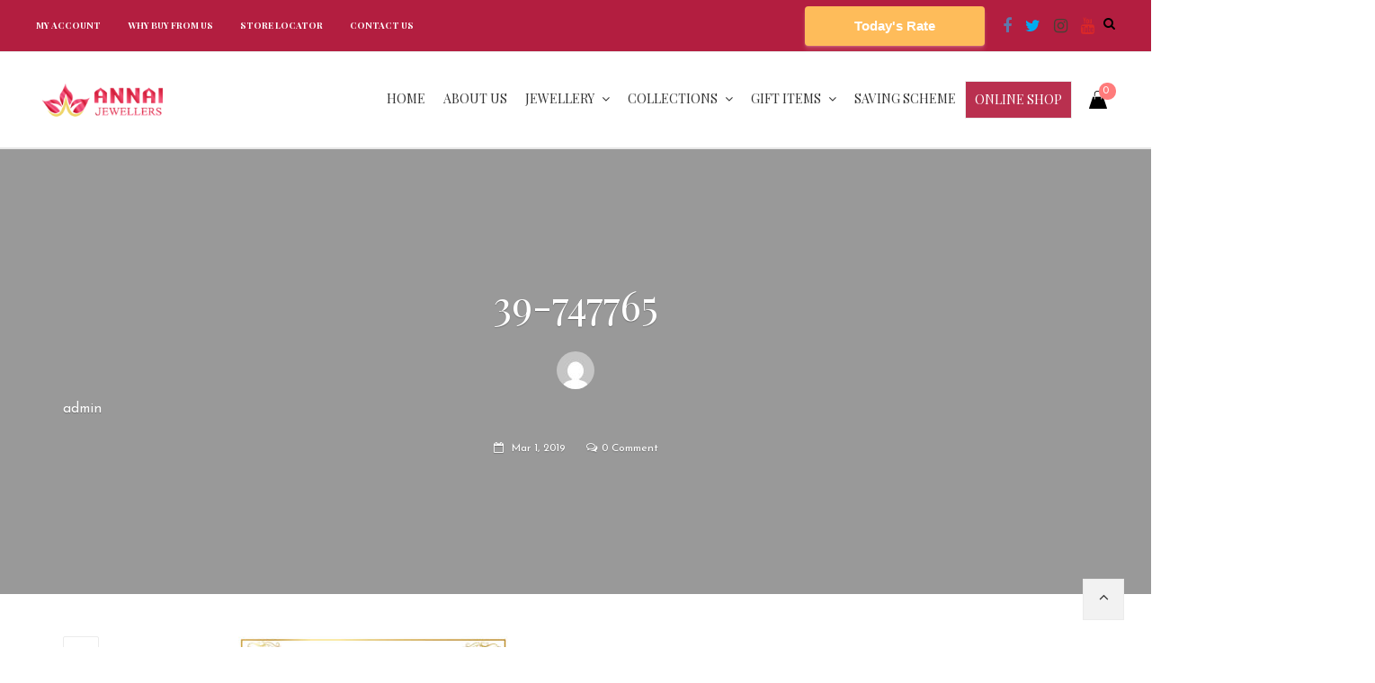

--- FILE ---
content_type: text/html; charset=UTF-8
request_url: https://www.annaijewellers.com/39-747765-2/
body_size: 37011
content:

<!DOCTYPE html>

<html dir="ltr" lang="en-US" prefix="og: https://ogp.me/ns#">
    
<head>
	<meta charset="UTF-8">
	<meta name="viewport" content="width=device-width, initial-scale=1">
	<link rel="profile" href="https://gmpg.org/xfn/11">
	<link rel="pingback" href="https://www.annaijewellers.com/xmlrpc.php">
					<script>document.documentElement.className = document.documentElement.className + ' yes-js js_active js'</script>
				<title>39-747765 | Annai Jewellery</title>

		<!-- All in One SEO 4.6.0 - aioseo.com -->
		<meta name="robots" content="max-image-preview:large" />
		<meta name="google-site-verification" content="rjDV4VH5m61VELJ3aD2MKie8EFlQzcIuXSFA0T9etc0" />
		<link rel="canonical" href="https://www.annaijewellers.com/39-747765-2/" />
		<meta name="generator" content="All in One SEO (AIOSEO) 4.6.0" />
		<meta property="og:locale" content="en_US" />
		<meta property="og:site_name" content="Annai Jewellery | Online Jewellery Shopping" />
		<meta property="og:type" content="article" />
		<meta property="og:title" content="39-747765 | Annai Jewellery" />
		<meta property="og:url" content="https://www.annaijewellers.com/39-747765-2/" />
		<meta property="article:published_time" content="2019-03-01T06:34:09+00:00" />
		<meta property="article:modified_time" content="2019-03-01T06:34:09+00:00" />
		<meta name="twitter:card" content="summary" />
		<meta name="twitter:title" content="39-747765 | Annai Jewellery" />
		<meta name="google" content="nositelinkssearchbox" />
		<script type="application/ld+json" class="aioseo-schema">
			{"@context":"https:\/\/schema.org","@graph":[{"@type":"BreadcrumbList","@id":"https:\/\/www.annaijewellers.com\/39-747765-2\/#breadcrumblist","itemListElement":[{"@type":"ListItem","@id":"https:\/\/www.annaijewellers.com\/#listItem","position":1,"name":"Home","item":"https:\/\/www.annaijewellers.com\/","nextItem":"https:\/\/www.annaijewellers.com\/39-747765-2\/#listItem"},{"@type":"ListItem","@id":"https:\/\/www.annaijewellers.com\/39-747765-2\/#listItem","position":2,"name":"39-747765","previousItem":"https:\/\/www.annaijewellers.com\/#listItem"}]},{"@type":"ItemPage","@id":"https:\/\/www.annaijewellers.com\/39-747765-2\/#itempage","url":"https:\/\/www.annaijewellers.com\/39-747765-2\/","name":"39-747765 | Annai Jewellery","inLanguage":"en-US","isPartOf":{"@id":"https:\/\/www.annaijewellers.com\/#website"},"breadcrumb":{"@id":"https:\/\/www.annaijewellers.com\/39-747765-2\/#breadcrumblist"},"author":{"@id":"https:\/\/www.annaijewellers.com\/author\/admin\/#author"},"creator":{"@id":"https:\/\/www.annaijewellers.com\/author\/admin\/#author"},"datePublished":"2019-03-01T06:34:09+00:00","dateModified":"2019-03-01T06:34:09+00:00"},{"@type":"Organization","@id":"https:\/\/www.annaijewellers.com\/#organization","name":"Annai Jewellery","url":"https:\/\/www.annaijewellers.com\/"},{"@type":"Person","@id":"https:\/\/www.annaijewellers.com\/author\/admin\/#author","url":"https:\/\/www.annaijewellers.com\/author\/admin\/","name":"admin","image":{"@type":"ImageObject","@id":"https:\/\/www.annaijewellers.com\/39-747765-2\/#authorImage","url":"https:\/\/secure.gravatar.com\/avatar\/d470f529d13e13e9dbec36c78b7e73c9fd978301fb5fd4eb53454e584367171a?s=96&d=mm&r=g","width":96,"height":96,"caption":"admin"}},{"@type":"WebSite","@id":"https:\/\/www.annaijewellers.com\/#website","url":"https:\/\/www.annaijewellers.com\/","name":"Annai Jewellery","description":"Online Jewellery Shopping","inLanguage":"en-US","publisher":{"@id":"https:\/\/www.annaijewellers.com\/#organization"}}]}
		</script>
		<!-- All in One SEO -->

<link rel='dns-prefetch' href='//maxcdn.bootstrapcdn.com' />
<link rel='dns-prefetch' href='//fonts.googleapis.com' />
<link rel="alternate" type="application/rss+xml" title="Annai Jewellery &raquo; Feed" href="https://www.annaijewellers.com/feed/" />
<link rel="alternate" type="application/rss+xml" title="Annai Jewellery &raquo; Comments Feed" href="https://www.annaijewellers.com/comments/feed/" />
<link rel="alternate" type="application/rss+xml" title="Annai Jewellery &raquo; 39-747765 Comments Feed" href="https://www.annaijewellers.com/feed/?attachment_id=1739" />
<link rel="alternate" title="oEmbed (JSON)" type="application/json+oembed" href="https://www.annaijewellers.com/wp-json/oembed/1.0/embed?url=https%3A%2F%2Fwww.annaijewellers.com%2F39-747765-2%2F" />
<link rel="alternate" title="oEmbed (XML)" type="text/xml+oembed" href="https://www.annaijewellers.com/wp-json/oembed/1.0/embed?url=https%3A%2F%2Fwww.annaijewellers.com%2F39-747765-2%2F&#038;format=xml" />
<style id='wp-img-auto-sizes-contain-inline-css' type='text/css'>
img:is([sizes=auto i],[sizes^="auto," i]){contain-intrinsic-size:3000px 1500px}
/*# sourceURL=wp-img-auto-sizes-contain-inline-css */
</style>
<link rel='stylesheet' id='theme-style-css' href='https://www.annaijewellers.com/wp-content/themes/wr-nitro/css/style.css?ver=c297d9be70e1cedc20fb4b2fad77245a' type='text/css' media='all' />
<link rel='stylesheet' id='twb-open-sans-css' href='https://fonts.googleapis.com/css?family=Open+Sans%3A300%2C400%2C500%2C600%2C700%2C800&#038;display=swap&#038;ver=c297d9be70e1cedc20fb4b2fad77245a' type='text/css' media='all' />
<link rel='stylesheet' id='twb-global-css' href='https://www.annaijewellers.com/wp-content/plugins/wd-facebook-feed/booster/assets/css/global.css?ver=1.0.0' type='text/css' media='all' />
<link rel='stylesheet' id='sbi_styles-css' href='https://www.annaijewellers.com/wp-content/plugins/instagram-feed/css/sbi-styles.min.css?ver=6.2.10' type='text/css' media='all' />
<style id='wp-emoji-styles-inline-css' type='text/css'>

	img.wp-smiley, img.emoji {
		display: inline !important;
		border: none !important;
		box-shadow: none !important;
		height: 1em !important;
		width: 1em !important;
		margin: 0 0.07em !important;
		vertical-align: -0.1em !important;
		background: none !important;
		padding: 0 !important;
	}
/*# sourceURL=wp-emoji-styles-inline-css */
</style>
<link rel='stylesheet' id='wp-block-library-css' href='https://www.annaijewellers.com/wp-includes/css/dist/block-library/style.min.css?ver=c297d9be70e1cedc20fb4b2fad77245a' type='text/css' media='all' />
<style id='global-styles-inline-css' type='text/css'>
:root{--wp--preset--aspect-ratio--square: 1;--wp--preset--aspect-ratio--4-3: 4/3;--wp--preset--aspect-ratio--3-4: 3/4;--wp--preset--aspect-ratio--3-2: 3/2;--wp--preset--aspect-ratio--2-3: 2/3;--wp--preset--aspect-ratio--16-9: 16/9;--wp--preset--aspect-ratio--9-16: 9/16;--wp--preset--color--black: #000000;--wp--preset--color--cyan-bluish-gray: #abb8c3;--wp--preset--color--white: #ffffff;--wp--preset--color--pale-pink: #f78da7;--wp--preset--color--vivid-red: #cf2e2e;--wp--preset--color--luminous-vivid-orange: #ff6900;--wp--preset--color--luminous-vivid-amber: #fcb900;--wp--preset--color--light-green-cyan: #7bdcb5;--wp--preset--color--vivid-green-cyan: #00d084;--wp--preset--color--pale-cyan-blue: #8ed1fc;--wp--preset--color--vivid-cyan-blue: #0693e3;--wp--preset--color--vivid-purple: #9b51e0;--wp--preset--gradient--vivid-cyan-blue-to-vivid-purple: linear-gradient(135deg,rgb(6,147,227) 0%,rgb(155,81,224) 100%);--wp--preset--gradient--light-green-cyan-to-vivid-green-cyan: linear-gradient(135deg,rgb(122,220,180) 0%,rgb(0,208,130) 100%);--wp--preset--gradient--luminous-vivid-amber-to-luminous-vivid-orange: linear-gradient(135deg,rgb(252,185,0) 0%,rgb(255,105,0) 100%);--wp--preset--gradient--luminous-vivid-orange-to-vivid-red: linear-gradient(135deg,rgb(255,105,0) 0%,rgb(207,46,46) 100%);--wp--preset--gradient--very-light-gray-to-cyan-bluish-gray: linear-gradient(135deg,rgb(238,238,238) 0%,rgb(169,184,195) 100%);--wp--preset--gradient--cool-to-warm-spectrum: linear-gradient(135deg,rgb(74,234,220) 0%,rgb(151,120,209) 20%,rgb(207,42,186) 40%,rgb(238,44,130) 60%,rgb(251,105,98) 80%,rgb(254,248,76) 100%);--wp--preset--gradient--blush-light-purple: linear-gradient(135deg,rgb(255,206,236) 0%,rgb(152,150,240) 100%);--wp--preset--gradient--blush-bordeaux: linear-gradient(135deg,rgb(254,205,165) 0%,rgb(254,45,45) 50%,rgb(107,0,62) 100%);--wp--preset--gradient--luminous-dusk: linear-gradient(135deg,rgb(255,203,112) 0%,rgb(199,81,192) 50%,rgb(65,88,208) 100%);--wp--preset--gradient--pale-ocean: linear-gradient(135deg,rgb(255,245,203) 0%,rgb(182,227,212) 50%,rgb(51,167,181) 100%);--wp--preset--gradient--electric-grass: linear-gradient(135deg,rgb(202,248,128) 0%,rgb(113,206,126) 100%);--wp--preset--gradient--midnight: linear-gradient(135deg,rgb(2,3,129) 0%,rgb(40,116,252) 100%);--wp--preset--font-size--small: 13px;--wp--preset--font-size--medium: 20px;--wp--preset--font-size--large: 36px;--wp--preset--font-size--x-large: 42px;--wp--preset--spacing--20: 0.44rem;--wp--preset--spacing--30: 0.67rem;--wp--preset--spacing--40: 1rem;--wp--preset--spacing--50: 1.5rem;--wp--preset--spacing--60: 2.25rem;--wp--preset--spacing--70: 3.38rem;--wp--preset--spacing--80: 5.06rem;--wp--preset--shadow--natural: 6px 6px 9px rgba(0, 0, 0, 0.2);--wp--preset--shadow--deep: 12px 12px 50px rgba(0, 0, 0, 0.4);--wp--preset--shadow--sharp: 6px 6px 0px rgba(0, 0, 0, 0.2);--wp--preset--shadow--outlined: 6px 6px 0px -3px rgb(255, 255, 255), 6px 6px rgb(0, 0, 0);--wp--preset--shadow--crisp: 6px 6px 0px rgb(0, 0, 0);}:where(.is-layout-flex){gap: 0.5em;}:where(.is-layout-grid){gap: 0.5em;}body .is-layout-flex{display: flex;}.is-layout-flex{flex-wrap: wrap;align-items: center;}.is-layout-flex > :is(*, div){margin: 0;}body .is-layout-grid{display: grid;}.is-layout-grid > :is(*, div){margin: 0;}:where(.wp-block-columns.is-layout-flex){gap: 2em;}:where(.wp-block-columns.is-layout-grid){gap: 2em;}:where(.wp-block-post-template.is-layout-flex){gap: 1.25em;}:where(.wp-block-post-template.is-layout-grid){gap: 1.25em;}.has-black-color{color: var(--wp--preset--color--black) !important;}.has-cyan-bluish-gray-color{color: var(--wp--preset--color--cyan-bluish-gray) !important;}.has-white-color{color: var(--wp--preset--color--white) !important;}.has-pale-pink-color{color: var(--wp--preset--color--pale-pink) !important;}.has-vivid-red-color{color: var(--wp--preset--color--vivid-red) !important;}.has-luminous-vivid-orange-color{color: var(--wp--preset--color--luminous-vivid-orange) !important;}.has-luminous-vivid-amber-color{color: var(--wp--preset--color--luminous-vivid-amber) !important;}.has-light-green-cyan-color{color: var(--wp--preset--color--light-green-cyan) !important;}.has-vivid-green-cyan-color{color: var(--wp--preset--color--vivid-green-cyan) !important;}.has-pale-cyan-blue-color{color: var(--wp--preset--color--pale-cyan-blue) !important;}.has-vivid-cyan-blue-color{color: var(--wp--preset--color--vivid-cyan-blue) !important;}.has-vivid-purple-color{color: var(--wp--preset--color--vivid-purple) !important;}.has-black-background-color{background-color: var(--wp--preset--color--black) !important;}.has-cyan-bluish-gray-background-color{background-color: var(--wp--preset--color--cyan-bluish-gray) !important;}.has-white-background-color{background-color: var(--wp--preset--color--white) !important;}.has-pale-pink-background-color{background-color: var(--wp--preset--color--pale-pink) !important;}.has-vivid-red-background-color{background-color: var(--wp--preset--color--vivid-red) !important;}.has-luminous-vivid-orange-background-color{background-color: var(--wp--preset--color--luminous-vivid-orange) !important;}.has-luminous-vivid-amber-background-color{background-color: var(--wp--preset--color--luminous-vivid-amber) !important;}.has-light-green-cyan-background-color{background-color: var(--wp--preset--color--light-green-cyan) !important;}.has-vivid-green-cyan-background-color{background-color: var(--wp--preset--color--vivid-green-cyan) !important;}.has-pale-cyan-blue-background-color{background-color: var(--wp--preset--color--pale-cyan-blue) !important;}.has-vivid-cyan-blue-background-color{background-color: var(--wp--preset--color--vivid-cyan-blue) !important;}.has-vivid-purple-background-color{background-color: var(--wp--preset--color--vivid-purple) !important;}.has-black-border-color{border-color: var(--wp--preset--color--black) !important;}.has-cyan-bluish-gray-border-color{border-color: var(--wp--preset--color--cyan-bluish-gray) !important;}.has-white-border-color{border-color: var(--wp--preset--color--white) !important;}.has-pale-pink-border-color{border-color: var(--wp--preset--color--pale-pink) !important;}.has-vivid-red-border-color{border-color: var(--wp--preset--color--vivid-red) !important;}.has-luminous-vivid-orange-border-color{border-color: var(--wp--preset--color--luminous-vivid-orange) !important;}.has-luminous-vivid-amber-border-color{border-color: var(--wp--preset--color--luminous-vivid-amber) !important;}.has-light-green-cyan-border-color{border-color: var(--wp--preset--color--light-green-cyan) !important;}.has-vivid-green-cyan-border-color{border-color: var(--wp--preset--color--vivid-green-cyan) !important;}.has-pale-cyan-blue-border-color{border-color: var(--wp--preset--color--pale-cyan-blue) !important;}.has-vivid-cyan-blue-border-color{border-color: var(--wp--preset--color--vivid-cyan-blue) !important;}.has-vivid-purple-border-color{border-color: var(--wp--preset--color--vivid-purple) !important;}.has-vivid-cyan-blue-to-vivid-purple-gradient-background{background: var(--wp--preset--gradient--vivid-cyan-blue-to-vivid-purple) !important;}.has-light-green-cyan-to-vivid-green-cyan-gradient-background{background: var(--wp--preset--gradient--light-green-cyan-to-vivid-green-cyan) !important;}.has-luminous-vivid-amber-to-luminous-vivid-orange-gradient-background{background: var(--wp--preset--gradient--luminous-vivid-amber-to-luminous-vivid-orange) !important;}.has-luminous-vivid-orange-to-vivid-red-gradient-background{background: var(--wp--preset--gradient--luminous-vivid-orange-to-vivid-red) !important;}.has-very-light-gray-to-cyan-bluish-gray-gradient-background{background: var(--wp--preset--gradient--very-light-gray-to-cyan-bluish-gray) !important;}.has-cool-to-warm-spectrum-gradient-background{background: var(--wp--preset--gradient--cool-to-warm-spectrum) !important;}.has-blush-light-purple-gradient-background{background: var(--wp--preset--gradient--blush-light-purple) !important;}.has-blush-bordeaux-gradient-background{background: var(--wp--preset--gradient--blush-bordeaux) !important;}.has-luminous-dusk-gradient-background{background: var(--wp--preset--gradient--luminous-dusk) !important;}.has-pale-ocean-gradient-background{background: var(--wp--preset--gradient--pale-ocean) !important;}.has-electric-grass-gradient-background{background: var(--wp--preset--gradient--electric-grass) !important;}.has-midnight-gradient-background{background: var(--wp--preset--gradient--midnight) !important;}.has-small-font-size{font-size: var(--wp--preset--font-size--small) !important;}.has-medium-font-size{font-size: var(--wp--preset--font-size--medium) !important;}.has-large-font-size{font-size: var(--wp--preset--font-size--large) !important;}.has-x-large-font-size{font-size: var(--wp--preset--font-size--x-large) !important;}
/*# sourceURL=global-styles-inline-css */
</style>

<style id='classic-theme-styles-inline-css' type='text/css'>
/*! This file is auto-generated */
.wp-block-button__link{color:#fff;background-color:#32373c;border-radius:9999px;box-shadow:none;text-decoration:none;padding:calc(.667em + 2px) calc(1.333em + 2px);font-size:1.125em}.wp-block-file__button{background:#32373c;color:#fff;text-decoration:none}
/*# sourceURL=/wp-includes/css/classic-themes.min.css */
</style>
<link rel='stylesheet' id='cptch_stylesheet-css' href='https://www.annaijewellers.com/wp-content/plugins/captcha-plus/css/front_end_style.css?ver=plus-5.0.7' type='text/css' media='all' />
<link rel='stylesheet' id='dashicons-css' href='https://www.annaijewellers.com/wp-includes/css/dashicons.min.css?ver=c297d9be70e1cedc20fb4b2fad77245a' type='text/css' media='all' />
<style id='dashicons-inline-css' type='text/css'>
[data-font="Dashicons"]:before {font-family: 'Dashicons' !important;content: attr(data-icon) !important;speak: none !important;font-weight: normal !important;font-variant: normal !important;text-transform: none !important;line-height: 1 !important;font-style: normal !important;-webkit-font-smoothing: antialiased !important;-moz-osx-font-smoothing: grayscale !important;}
/*# sourceURL=dashicons-inline-css */
</style>
<link rel='stylesheet' id='cptch_desktop_style-css' href='https://www.annaijewellers.com/wp-content/plugins/captcha-plus/css/desktop_style.css?ver=plus-5.0.7' type='text/css' media='all' />
<link rel='stylesheet' id='cff-css' href='https://www.annaijewellers.com/wp-content/plugins/custom-facebook-feed-pro/css/cff-style.css?ver=3.6' type='text/css' media='all' />
<link rel='stylesheet' id='sb-font-awesome-css-css' href='https://maxcdn.bootstrapcdn.com/font-awesome/4.7.0/css/font-awesome.min.css?ver=c297d9be70e1cedc20fb4b2fad77245a' type='text/css' media='all' />
<link rel='stylesheet' id='ctf_styles-css' href='https://www.annaijewellers.com/wp-content/plugins/custom-twitter-feeds/css/ctf-styles.min.css?ver=2.2.2' type='text/css' media='all' />
<link rel='stylesheet' id='ct.sizeguide.css-css' href='https://www.annaijewellers.com/wp-content/plugins/sizeguide/assets/css/ct.sizeguide.css?ver=c297d9be70e1cedc20fb4b2fad77245a' type='text/css' media='all' />
<link rel='stylesheet' id='ct.sizeguide.style.css-css' href='https://www.annaijewellers.com/wp-content/plugins/sizeguide/assets/css/ct.sizeguide.style1.css?ver=c297d9be70e1cedc20fb4b2fad77245a' type='text/css' media='all' />
<link rel='stylesheet' id='magnific.popup.css-css' href='https://www.annaijewellers.com/wp-content/plugins/sizeguide/assets/css/magnific.popup.css?ver=c297d9be70e1cedc20fb4b2fad77245a' type='text/css' media='all' />
<link rel='stylesheet' id='ct.sizeguide.icon.css-css' href='https://www.annaijewellers.com/wp-content/plugins/sizeguide/assets/css/ct.sizeguide.icon.css?ver=c297d9be70e1cedc20fb4b2fad77245a' type='text/css' media='all' />
<link rel='stylesheet' id='ct.sizeguide.fontawesome.css-css' href='https://www.annaijewellers.com/wp-content/plugins/sizeguide/assets/css/font-awesome.min.css?ver=c297d9be70e1cedc20fb4b2fad77245a' type='text/css' media='all' />
<link rel='stylesheet' id='ct.sizeguide.fontawesome.iconfield.css-css' href='https://www.annaijewellers.com/wp-content/plugins/sizeguide/assets/css/fa-icon-field.css?ver=c297d9be70e1cedc20fb4b2fad77245a' type='text/css' media='all' />
<link rel='stylesheet' id='ffwd_frontend-css' href='https://www.annaijewellers.com/wp-content/plugins/wd-facebook-feed/css/ffwd_frontend.css?ver=1.1.33' type='text/css' media='all' />
<link rel='stylesheet' id='ffwd_fonts-css' href='https://www.annaijewellers.com/wp-content/plugins/wd-facebook-feed/css/fonts.css?ver=1.1.33' type='text/css' media='all' />
<link rel='stylesheet' id='ffwd_mCustomScrollbar-css' href='https://www.annaijewellers.com/wp-content/plugins/wd-facebook-feed/css/jquery.mCustomScrollbar.css?ver=1.1.33' type='text/css' media='all' />
<link rel='stylesheet' id='woof-css' href='https://www.annaijewellers.com/wp-content/plugins/woocommerce-products-filter/css/front.css?ver=c297d9be70e1cedc20fb4b2fad77245a' type='text/css' media='all' />
<link rel='stylesheet' id='chosen-drop-down-css' href='https://www.annaijewellers.com/wp-content/plugins/woocommerce-products-filter/js/chosen/chosen.min.css?ver=c297d9be70e1cedc20fb4b2fad77245a' type='text/css' media='all' />
<style id='woocommerce-inline-inline-css' type='text/css'>
.woocommerce form .form-row .required { visibility: visible; }
/*# sourceURL=woocommerce-inline-inline-css */
</style>
<link rel='stylesheet' id='ywsl_frontend-css' href='https://www.annaijewellers.com/wp-content/plugins/yith-woocommerce-social-login/assets/css/frontend.css?ver=c297d9be70e1cedc20fb4b2fad77245a' type='text/css' media='all' />
<link rel='stylesheet' id='wr-live-search-css' href='https://www.annaijewellers.com/wp-content/plugins/wr-live-search/assets/css/frontend.css?ver=c297d9be70e1cedc20fb4b2fad77245a' type='text/css' media='all' />
<link rel='stylesheet' id='font-awesome-css' href='https://www.annaijewellers.com/wp-content/plugins/js_composer/assets/lib/bower/font-awesome/css/font-awesome.min.css?ver=5.6' type='text/css' media='all' />
<style id='font-awesome-inline-css' type='text/css'>
[data-font="FontAwesome"]:before {font-family: 'FontAwesome' !important;content: attr(data-icon) !important;speak: none !important;font-weight: normal !important;font-variant: normal !important;text-transform: none !important;line-height: 1 !important;font-style: normal !important;-webkit-font-smoothing: antialiased !important;-moz-osx-font-smoothing: grayscale !important;}
/*# sourceURL=font-awesome-inline-css */
</style>
<link rel='stylesheet' id='wr-nitro-web-fonts-css' href='https://fonts.googleapis.com/css?family=Josefin+Sans%3A400%7CPlayfair+Display%3A400%2C700%2C400i&#038;subset=latin%2Clatin-ext&#038;ver=c297d9be70e1cedc20fb4b2fad77245a' type='text/css' media='all' />
<link rel='stylesheet' id='wr-nitro-main-css' href='https://www.annaijewellers.com/wp-content/themes/wr-nitro/assets/woorockets/css/main.css?ver=c297d9be70e1cedc20fb4b2fad77245a' type='text/css' media='all' />
<style id='wr-nitro-main-inline-css' type='text/css'>
body {font-family: "Josefin Sans";font-weight: 400;font-size: 110%;letter-spacing: 0px;line-height: 24px;}h1,h2,h3,h4,h5,h6 {letter-spacing: 0px;font-family: "Playfair Display";font-weight: 400;}h1 {font-size: 63px;line-height: 71.964px;}h2 {font-size: 45px;line-height: 50.886px;}h3 {font-size: 31px;line-height: 35.982px;}h4 {font-size: 22px;line-height: 25.452px;}h5 {font-size: 16px;line-height: 21.6px;}h6 {font-size: 11px;line-height: 12.726px;}.format-quote .quote-content,blockquote {font-family: "Lato";}@media only screen and (min-width: 1024px) {.offset {position: relative;padding: 0px;}.offset:after {border-width: 0px;border-color: #ffffff;}.woocommerce-demo-store.offset {padding-top: 52px;}.woocommerce-demo-store.offset .demo_store {top: 0px;}.admin-bar.woocommerce-demo-store.offset .demo_store {top: 32px;}.mfp-wrap {top: 10px;height: calc(100% - 20px);}.admin-bar .mfp-wrap {top: 42px;height: calc(100% - 52px);}}.row {margin-left: -15px;margin-right: -15px;}.main-content, .primary-sidebar {padding-left: 15px;padding-right: 15px;}.primary-sidebar .widget {margin-bottom: 30px;}@media screen and (max-width: 800px) {.style-4 .p-single-images .product__badge {right: 15px;}}.container {max-width: 1170px;}@media screen and (max-width: 1024px) {.container {max-width: 100% !important;}}.site-title {padding-top: 72px;padding-bottom: 72px;min-height: 140px;background-color: #f2f2f2;color: #646464;}.site-title .breadcrumbs a,.woocommerce-breadcrumb a {color: #323232;}.site-title .breadcrumbs a:hover,.woocommerce-breadcrumb a:hover {color: #ff4064;}.site-title h1 {font-size: 35px;line-height: 44px;color: #323232;}.site-title .desc {font-size: px;line-height: px;}.post-title {padding-top: 150px;padding-bottom: 150px;}.post-title .entry-title {font-size: 45px;line-height: 45px;}#shop-main .products.grid-layout:not(.boxed),#shop-main .products.grid-layout.item-style-6 {margin: 0 -4.5px;}#woof_results_by_ajax .products {width: calc(100% + 9px);}#shop-main .products.grid-layout .product {padding: 4.5px;}#shop-sidebar .widget {margin-bottom: 9px;}@media (min-width: 769px) {#shop-main .products.grid-layout .product:nth-child(3n+1) {clear: both;}}@media (max-width: 768px) {#shop-main .products.grid-layout .product:nth-child(2n+1) {clear: both;}}#shop-main .products.masonry-layout {margin: 0 -4.5px;}#shop-main .products.masonry-layout .product {padding: 4.5px ;}#shop-main .products.masonry-layout.item-style-4 .product {padding-bottom: -11px;}.product__image.mask .mask-inner { background: rgba(179, 30, 64, 0.49) }.pageloader {background: rgba(0, 0, 0, 0.7);}.page-content .main-content {width: 100%;}.blog .main-content {width: 100%;}.single-attachment .main-content,.single-post .main-content {width: 100%;}.b-single .entry-content {margin: 0 auto !important;max-width: 750px;}.archive #shop-sidebar,.archive-sidebar {-ms-order: 1;order: 1;-webkit-order: 1;width: 250px;right: calc(100% - 250px);}.archive #shop-main,.archive-shop {-ms-order: 2;order: 2;-webkit-order: 2;width: calc(100% - 250px);left: 250px;}.style-2 #shop-detail {width: 100%;}.nitro-gallery > .row {margin-left: -15px;margin-right: -15px;}.nitro-gallery .gallery-list .item {padding: 15px;}.archive .galleries .grid figure:nth-child(4n+1) {clear: both;}.archive .galleries > .row {margin: -15px;}.archive .galleries figure.hentry {padding: 15px;}.footer {background-color: #ffffff;}.footer .top {color: #646464;}.footer .top h1, .footer .top h2, .footer .top h3, .footer .top h4, .footer .top h5, .footer .top h6, .footer .widget_rss .widget-title a {color: #323232;}.footer .bot {background-color: #f2f2f2;color: #646464;} .footer .top a { color: #646464; } .footer .top a:hover { color: #ff4064; } .footer .bot a { color: #646464; } .footer .bot a:hover { color: #ff4064; }.error404 .wrapper {background-color:#f7f7f7;background-size:auto;background-position:center center;background-attachment:scroll;background-repeat:no-repeat;}.error404 .heading-404 * {font-size: 88px;line-height: 88px;color: #292929;font-weight: bold;}.widget-style-4 .widget {padding: 20px 10px;background: #f2f2f2;}.woof_container_inner > h4,.widget-style-4 .widget .widget-title {margin: -20px -10px 20px;}.widget-style-4 .widget .widget-title {padding: 10px 15px;color: #ffffff;background: #323232;}.widget-style-4 .widget .widget-title a {color: #ffffff;}.meta-color,.entry-meta,.entry-meta a,.entry-meta span a,.entry-meta i,.sc-product-package .p-package-cat a,.widget li .info,blockquote,.b-single .single-nav > div > span,time, .irs-grid-text,.irs-min, .irs-max {color: #ababab;}::-webkit-input-placeholder {color: #ababab;}:-moz-placeholder {color: #ababab;}::-moz-placeholder {color: #ababab;}:-ms-input-placeholder {color: #ababab;}.irs-grid-pol, .irs-from, .irs-to, .irs-single {background: #ababab;}.nitro-line,.nitro-line > *,.nitro-line .yith-wcwl-add-to-wishlist a,.btb,select:not(.cate-search),ul li,input:not([type="submit"]):not([type="button"]):not(.submit):not(.button):not(.extenal-bdcl),.p-single-action .yith-wcwl-add-to-wishlist div a,textarea,table, th, td,.woocommerce-cart th,.woocommerce-cart td,blockquote,.quantity .btn-qty a:first-child,.widget ul li,.b-masonry .entry-meta,.comments-area .comment-form p,.woocommerce-cart .cart-collaterals section,.style-1 .woocommerce-tabs .tabs,.style-2 .clean-tab *:not(.submit),.style-3 .accordion-tabs > div,.style-3 .accordion-tabs,.style-4 .woocommerce-tabs .tabs li:not(:last-child),.default-tab .woocommerce-tabs .tabs,.woocommerce-page input[type="checkbox"] + label:before,#checkout_timeline,.timeline-horizontal,.page-numbers li span:not(.dots),.page-numbers li a:hover,.style-3 ul.page-numbers,.sc-product-package ul li,.woocommerce-cart .woocommerce > form,.woocommerce-page .form-container,.woocommerce-checkout .form-row input.input-text,.woocommerce-checkout .select2-container,.woocommerce-page .select2-container .select2-choice,.woocommerce-page .select2-drop-active,.grid.boxed.pag-number .product,.default-tab .woocommerce-tabs .wc-tabs > li,.vc_tta-tabs .vc_tta-tabs-container .vc_tta-tab,.wr-pricing-table.style-1 .pricing-item .inner,.wr-pricing-table.style-1 .pricing-item .pricing-header,.wr-pricing-table.style-3 .pricing-item .inner,.wr-pricing-table.style-4 .pricing-item .inner,.quickview-modal .info div[itemprop="description"],.quickview-modal .info .quickview-button, .quickview-modal .info .p-meta,.sc-product-package .product__btn_cart,.woocommerce .wishlist_table td.product-add-to-cart a.product__btn_cart,.pagination.wc-pagination .page-ajax a,.style-3 .accordion-tabs .panel,.style-2 .woocommerce-tabs div .panel,.woocommerce-cart .cart-collaterals .coupon,.vc_toggle, .vc_toggle.vc_toggle_active .vc_toggle_title,.wr-pricing-table.style-2 .pricing-item .pricing-footer,.wr-custom-attribute li:not(.selected) a,.wr-custom-attribute.color-picker li a:after,.wr-pricing-table.style-2 .pricing-item .pricing-footer,.chosen-container-multi .chosen-choices,.chosen-container .chosen-drop,.woof_redraw_zone .irs-slider,.woof_list_label .woof_label_term,.woof_label_count,.woof_sid_auto_shortcode, .woof_show_auto_form, .woof_hide_auto_form,.booking-pricing-info,.grid.boxed.pag-number:not(.sc-product):not(.sc-products) .product,.sc-products.grid-boxed-layout .product,.group-quantity .product__btn_cart {border-color: #ebebeb !important;}.sc-cat-list ul li ul {border-color: #ebebeb;}.sc-testimonials.style-2 .arrow,.sc-cat-list ul li a {border-bottom-color: #ebebeb !important;}.woocommerce-checkout #checkout_timeline li:not(:last-child):after,.vc_tta-tabs.vc_tta-style-style-7 .vc_tta-tabs-container:before,.vc_tta-tabs.vc_tta-style-style-4 .vc_tta-tabs-container .vc_tta-tab:before,.vc_tta-tabs.vc_tta-style-style-6 .vc_tta-tabs-container .vc_tta-tab:before,.vc_tta-tabs.vc_tta-style-style-2 .vc_tta-tabs-container:before,.wr-pricing-table .style-1 .pricing-item .units:before,.wr-pricing-table .style-3 .pricing-item .units:before,.widget_price_filter .ui-slider {background-color: #ebebeb;}select,textarea,.chosen-container-multi .chosen-choices,input:not([type="submit"]):not([type="button"]):not(.submit):not(.button),.woocommerce-checkout .select2-container,.select2-container .select2-choice,.select2-results .select2-highlighted,.select2-search {background-color: #f9f9f9;}.overlay_bg,.wr-mobile.woocommerce-page.archive .wrapper,.default-tab .woocommerce-tabs .wc-tabs > li a:hover,.default-tab .woocommerce-tabs .wc-tabs > li.active a,.widget ul li .count,.style-1 .woocommerce-tabs,.b-classic.boxed .post,.style-2 .woocommerce-tabs #comments .comment-text,.style-3 .woocommerce-tabs #comments .comment-text,.style-4 .woocommerce-tabs #comments .comment-text,.vc_progress_bar.style-1 .vc_single_bar,.vc_progress_bar.style-1 .vc_single_bar .vc_bar:before,.vc_progress_bar .vc_single_bar,.wr-pricing-table.style-2 .pricing-item .inner,.wr-pricing-table.style-3 .pricing-item .price-value,.wr-pricing-table.style-4 .pricing-item .inner:hover,[class*="b-"].default .entry-cat a,.widget .tagcloud a,.galleries .grid .item-inner,.single-gallery .wr-nitro-carousel .owl-dots > div span,.pagination.wc-pagination .page-ajax a,.entry-thumb i.body_bg:hover,.irs-min, .irs-max,.search-results .search-item,.woof_list_label .woof_label_term {background-color: #f2f2f2;}.vc_progress_bar.style-1 .vc_single_bar {border-color: #f2f2f2;}.style-2 .woocommerce-tabs #comments .comment_container:before,.style-3 .woocommerce-tabs #comments .comment_container:before,.style-4 .woocommerce-tabs #comments .comment_container:before,.comments-area .comment-list .comment-content-wrap:before,.b-classic.small.boxed .entry-thumb:before {border-right-color: #f2f2f2;}.rtl .b-classic.small.boxed .entry-thumb:before {border-left-color: #f2f2f2;}.sc-product-package ul li:before {color: #f2f2f2;}body .wrapper,.body_bg,.single-mobile-layout .p-single-info.fixed .p-single-action,.single-mobile-layout.product-type-variable .p-single-info.fixed .single_variation_wrap,.single-mobile-layout .wishlist-btn a,[class*="b-"].boxed .entry-cat a,.b-zigzag.default .entry-cat a,.wr-pricing-table.style-1 .pricing-item .inner,.select2-results,.product-btn-right .product__btn,.product-btn-center:not(.btn-inside-thumbnail) .product__action a,.nivo-lightbox-theme-default.nivo-lightbox-overlay,.style-1 .woocommerce-tabs #comments .comment-text,.woof_redraw_zone .irs-slider,.woof_redraw_zone .irs-bar,.style-5 .woocommerce-tabs #comments .comment-text,.style-2 .woocommerce-tabs.accordion-tabs #comments .comment-text {background-color: #ffffff;}.style-2 .woocommerce-tabs.accordion-tabs #comments .comment_container:before,.style-5 .woocommerce-tabs #comments .comment_container:before,.style-1 .woocommerce-tabs #comments .comment_container:before {border-right-color: #ffffff;}.sc-testimonials.style-2 .arrow span {border-bottom-color: #ffffff;}.body_bg_text,.irs-from, .irs-to, .irs-single {color: #ffffff;}body,.body_color,.entry-cat a,.p-meta a,.port-content .hentry .title .cat,.port-content .hentry .title .cat a,.nitro-member.style-1 .social a,.nitro-member.style-3 .social a,.select2-results li,.woocommerce-cart .shop_table .product-price .amount,.woocommerce-cart .cart_totals .cart-subtotal .amount,.color-dark,.icon_color,.icon_color * i,.single-mobile-layout .addition-product .add_to_cart_button i,.price del,.price del .amount,.star-rating:before,.wc-switch a.active,.select2-container .select2-choice,.single-gallery .wr-nitro-carousel .owl-dots > div.active span,.pagination.wc-pagination .page-ajax a,.nivo-lightbox-theme-default .nivo-lightbox-nav:before,.vc_toggle .vc_toggle_title .vc_toggle_icon:before,.vc_progress_bar.style-1 .vc_single_bar .vc_label > span,.wr-product-share h3,.woof_show_auto_form,.woocommerce-checkout .shop_table .cart-subtotal .amount,.woocommerce-checkout .shop_table .cart_item .amount,.style-5:not(.downloadable) .p-single-action .cart .wishlist-btn .tooltip {color: #646464;}.single-gallery .wr-nitro-carousel .owl-dots > div.active span,.single-gallery .wr-nitro-carousel .owl-dots > div:hover span,.woof_redraw_zone .irs-slider:after,.woof_redraw_zone .irs-line-left,.woof_redraw_zone .irs-line-right,.woof_redraw_zone .irs-line-mid {background-color: #646464;}.wr-nitro-carousel .owl-dots .owl-dot span {border-color: #646464;}.select2-container .select2-choice .select2-arrow b:after {border-top-color: #646464;}h1,h2,h3,h4,h5,h6,.heading-color,.heading-color > a,.entry-title,.entry-title a,.title a,[class*="title"] > a,.product__title a,.vc_tta-container .vc_tta.vc_general .vc_tta-tab > a,.wr-pricing-table .pricing-item .price-value,.woocommerce-checkout .shop_table th.product-name,.woocommerce-checkout .payment_methods li label,a:hover,.widget ul li a,.entry-meta a:hover,.hover-primary:hover,.vc_toggle .vc_toggle_title .vc_toggle_icon:hover:before,.vc_progress_bar.style-1 .vc_single_bar .vc_label {color: #323232;}.heading-bg,.widget_price_filter .ui-slider > *,.wr-pricing-table.style-3 .pricing-item .units:before  {background-color: #323232;}.widget_price_filter .ui-slider-handle {border-color: #323232;}.wr-btn,.button,button[class*="button"],.submit,input[type="submit"],a.button_sg,.yith-woocompare-widget a.compare {display: inline-block;text-align: center;white-space: nowrap;font-size: 13px;height: 45px;line-height: 41px;letter-spacing: 0px;padding: 0 20px;border: 2px solid;border-radius: 2px;text-transform: uppercase;}.p-single-action .actions-button a {line-height: 43px;height: 45px;width: 45px;}.plus-minus-button input {    height: 45px;}.qty-suffix {    line-height: 43px;        margin: 10px 10px 0 0 !important;}.quantity input[type="number"],.auction-ajax-change .quantity input {line-height: 41px;height: 43px;width: 43px;}.quantity {width: 77px;}.style-5:not(.downloadable) .p-single-action .cart .wishlist-btn {width: calc(100% - 87px);width: -webkit-calc(100% - 87px);margin-right: 0;}.quantity .btn-qty a {height: 22.5px;line-height: 22.5px;}.woocommerce-wishlist button[class*="button"],.woocommerce-wishlist .button {height: 45px !important;line-height: 41px !important;padding: 0 20px !important;border: 2px solid !important;border-radius: 2px !important;}.wr-btn-solid, .button, button[class*="button"], .submit, input[type="submit"]:not(.wr-btn-outline), a.button_sg, .yith-woocompare-widget a.compare {background-color: #ff6b6b;border-color: #ffffff;color: #fff;}.wr-btn-solid:hover, .button:hover, button[class*="button"]:hover, .submit:hover, input[type="submit"]:not(.wr-btn-outline):not([disabled]):hover, .yith-woocompare-widget a.compare:hover {background-color: #ffbcbc;border-color: #ffffff;color: #fff;} .wr-btn.wr-btn-outline, .woocommerce-checkout .timeline-horizontal input.button.alt.prev, .sc-product-package .product__btn_cart, .woocommerce .wishlist_table td.product-add-to-cart a.product__btn_cart { background-color: rgba(255, 255, 255, 0); border-color: #323232;  color: #323232; }.wr-btn.wr-btn-outline:hover, .woocommerce-checkout .timeline-horizontal input.button.alt.prev:hover, .sc-product-package .product__btn_cart:hover, .woocommerce .wishlist_table td.product-add-to-cart a.product__btn_cart:hover {background-color: #222;border-color: #323232;color: #222222;}.sc-product-package .product__btn_cart,.woocommerce .wishlist_table td.product-add-to-cart a.product__btn_cart,.list .product__action > div a,.p-single-action .product__compare > a,.p-single-action .yith-wcwl-add-to-wishlist a {border-radius: 2px;}#wr-back-top > a {width: 46px;height: 46px;line-height: 41px;font-size: 17px;}#wr-back-top > a:hover {color: #fff !important;}.woocommerce-product-details__short-description {    margin-bottom: 20px;}#hover {    text-align: center;}.rt-bld.bar1 {    margin-left: 15px;}.woocommerce-tabs .comment-form-rating>* {    margin-left: 108px;}.single-product .p-single-info .price .amount {   font-family: monospace !important;}.product__price .amount {   font-family: monospace !important;}.covid{background:rgb(255 229 0 / 78%);padding:5px}.covid marquee{color:#000;}#hover p {    animation:blinkingText 0.8s infinite;}@keyframes blinkingText{    0%{     color: #b31e40;    }50%{    color: #000; }    100%{   color: #b31e40;    }}.rt-bld {    font-family: monospace !important;}#hover {        background: #fff;    width: 200px;    padding: 10px;}#hover p {color: #000;margin-left: 10px;font-size:15px;}#box {    display: none;    z-index: 9999999;    position: absolute;    background: #b31e40;    color: rgb(255, 255, 255);    width: 200px;}#box ul li {    border-bottom: 1px solid #fff;margin-left: 7px;    margin-right: 7px;    padding: 5px;font-family: monospace !important;    font-size: 14px;}.wplc-color-bg-1 {    background-color: #b9304f !important;}.wplc_hovercard_content_right {color: #000;font-size: 14px;}.color-class .product__price .amount {        font-family: monospace;}#wp-live-chat-header {        background-position: center;width: 50px !important;    height: 50px !important;}#wp-live-chat { right: 100px !important;}.zoomImg {cursor: zoom-out;}.hb-search.dropdown .wrls-form {    background: #b31e40;    border: 1px solid #b31e40;}.txt-livesearch.suggestion-search {color:#000 !important;}.header input[type="submit"]:not(.wr-btn-outline) {    color:#fff !important;}.header .hb-s1i4 .open i {    margin-left: 40px !important;    color:#fff;}.txt-livesearch {color:#fff !important}.footer-social li a {margin-left:10px !important;}.footer .widget-title {font-size: 16px !important;}.bld-el p {display:none;}.site-title .breadcrumbs a, .woocommerce-breadcrumb a {color: #fff;}.hidden {    display: unset !important;}.hb-s2i3 .site-navigator > .current-menu-item > .menu-item-link {color: #b31e40 !important;}.button, button[class*="button"] {    color: #fff;}.ajax_add_to_cart {    color: #000 !important;}.hb-search .open {padding: 0;}.social-bar.multicolor a {width: 36px;height: 36px;line-height: 37px;border: none;font-size: 14px;}.social-bar[class*="solid"].multicolor a.google-plus {    background-color: #eb0738;}.social-bar[class*="solid"].multicolor a.instagram {    background-color: #ff6c00;}.social-bar[class*="solid"].multicolor a.twitter {    background-color: #1ab6ff;}.social-bar[class*="solid"].multicolor a.facebook {    background-color: #356cdc;}.footer .widget-title {font-weight: bold;font-size: 13px;}.footer .sc-subscribe-form form input[type="submit"] {border: 2px solid #f6f6f6 !important;padding: 0 30px;font-weight: bold;position: absolute;right: 0;}.footer .top .row > div.cm-6 > .widget:not(:first-child) {float: left;width: 50%;}.footer .widget:not(:last-child) {    margin-bottom: 40px;}.footer {position: relative;}.footer .widget {overflow: visible;}.footer .bot {padding: 20px 0;}.vc_row.sep-top-white:before,.vc_row.sep-bot-white:after,.vc_row.sep-bot-grey:after,.footer:before {content: '';display: block;position: absolute;width: 100%;    height: 30px;    top: -15px;    z-index: 999;}.vc_row.sep-bot-white:after,.vc_row.sep-bot-grey:after {top: auto;bottom: -10px;height: 10px;}@media (max-width: 768px) {.footer .top .row .cm-3 {width: 50%;}.footer .top .row .cm-6 {width: 100%;}}@media (max-width: 568px) {.social-bar.multicolor a {margin-right: 10px;}.footer .bot .fc {display: block;}.footer .bot .fc img {margin-top: 10px;}}@media (max-width: 375px) {.footer .top .row .cm-3 {width: 100%;}.footer .top .row [class*="cm-"] {margin-bottom: 30px;}.footer .sc-subscribe-form form input[type="submit"] {padding: 0 20px;}}.rtl .footer .sc-subscribe-form form input[type="submit"] {    right: auto;    left: 0;}.footer .top {    color: #fff;     background: #b01e40;}.footer .top h3 {color:#fff;}.footer .top a {    color: #fff;}.header .section-2 {    background-color: #ffffff;}.hb-s2i3.site-navigator-outer .menu-item-link:hover {    color: #b31e40 !important;}.header .hb-s1i3 a {    background: #fff;    padding: 12px;margin-right: 2px !important    }.hb-s1i3{padding-top: 0px !important;padding-bottom:0px !important;}.footer .top a:hover {color:#fff !important;}.woocommerce-page .main-content{background-image:none;}.widget_nav_menu .current-menu-item a {    color: #fff !important;}@media (max-width: 760px) {#home-cate .sc-product-cat{margin-bottom:30px}}footer .app-section .app-mobile {    right: -75px;}.header-menu .menu-default:last-child{border:1px solid red;background-color: #b9304f;}body .header-menu .menu-default:last-child a,body .header-menu .menu-default li:last-child a:hover{color:#fff !important}/*.main-content {    background-image: url(https://www.annaijewellers.com/wp-content/uploads/2019/03/821-1.png);    background-color: rgba(0, 0, 0, 0.9019607843137255);}*/#slider-bottom:before {content: '';display: block;position: absolute;background: url(https://www.annaijewellers.com/wp-content/uploads/2019/03/slider-bg-new1.png) repeat-x;width: 100%;height: 125px;top: -99px;z-index: 999;}h2 {font-size: 35px;}.header-menu .menu-default:last-child a:hover span{color:#fff !important}.mm-container-outer {    box-shadow: 1px 1px 1px 1px rgba(0,0,0,0.2) !important;}.product_list_widget a,.product_list_widget span{color:#000 !important}.product_list_widget .woocommerce-Price-amount.amount{color:#000 !important}.widget-style-2 .widget{background-color:#d7ad7a}.desc, p, span {    text-align: justify !important;}.fc.jcsb p, .nitro-member.style-1 .info span {text-align:center !important;}.site-title h1 {text-transform:uppercase;}footer .app-section {    background-color: #131111;    position: relative;    height: 270px;    width: 250px;    color: #fff;    padding: 24px 0 0 27px;    margin-top: 16px;    margin-left: 8px;}footer .app-section.block-style-1 .title {    position: static;    color: #fff;    font-size: 27px;    line-height: 26px;    padding-bottom: 20px;}footer .app-section p {    padding-bottom: 7px;    padding-left: 4px;}footer .app-section .app-mobile {    position: absolute;    right: -150px;    top: -30px;    cursor: pointer;}.widget-style-4 .widget .widget-title {    background: #b31e40 !important;}.hb-s2i3.site-navigator-outer li.menu-default ul {background: url(https://www.annaijewellers.com/wp-content/uploads/2019/05/menu-bg.jpg);}.outofstock .product__image:before{background:transparent !important;}.product__status.pa.tu.color-white.fwb{display:none !important;}/*button#place_order {    display: none !important;}*/.mm-container>ul>li {    margin: 30px;}.menu-item-1025{    margin: 10px !important;}.menu-item-1028{    margin: 10px !important;}.menu-item-1029{    margin: 10px !important;}.Menu-item-1030{    margin: 10px !important;}.menu-item-1607 .menu_title {opacity: 100% !imortant;color: white !important;     font-weight: bold !important;;}.menu-item-1608 .menu_title {opacity: 1.5 !imortant;color: white !important;     font-weight: bold !important;;}.menu-item-1609 .menu_title {opacity: 100% !imortant;color: white !important;     font-weight: bold !important;;}.menu-item-1602 .menu_title {opacity: 100% !imortant;color: white !important;     font-weight: bold !important;;}.menu-item-1603 .menu_title {opacity: 100% !imortant;color: white !important;     font-weight: bold !important;}.menu-item-1604 .menu_title {opacity: 100% !imortant;color: white !important;     font-weight: bold !important;;}@media only screen and (max-width: 600px) {#wp-live-chat-header {margin-left: 40px;    margin-right: -100px;margin-bottom: 5px;}}.mm-container .title-column {    opacity: 1.5;}.mm-container .title-column:hover{    text-shadow: 10px;}#hover {cursor: pointer;}.widget .cols-3 .item {    height: 90px;}.sku {    font-family: arial;}li.menu11.menu-item.menu-item-type-custom.menu-item-object-custom.menu-default.menu-item-lv0{ box-shadow: 0 5px 5px rgba(0,0,0,0.12), 0 1px 2px rgba(0,0,0,0.24);   cursor: pointer;    display: inline-block;    border-radius: 5px;     color: white !important;padding: px;display: inline-block;border-radius: 5px;animation: blinkingBackground 2s infinite;}@keyframes blinkingBackground{0%{ background-color: #DD5E89;}25%{ background-color: #F7BB97;}50%{ background-color: #DD5E89;}75%{ background-color: #b31e40;}100%        { background-color: #0d8595;}}li.menu11.menu-item.menu-item-type-custom.menu-item-object-custom.menu-default.menu-item-lv0.menu11 a.menu-item-link.icon-left {    color: #ffffff;}.menu11 a.menu-item-link.icon-left:hover{color: #ffffff !important;}}.wpb_wrapper iframe {    width: 100% !important;}iframe {    width: 100%;}.woocommerce-product-details__short-description{font-family: none !important;}/*#hover{background: #fbf620 !important;font-weight: bold;}*/.home .fa-close:before{color:#fff}.home .snp-close-link{background-color: #b9304f !important;}#hover {font-family: sans-serif;font-weight: bold; box-shadow: 0 5px 5px rgba(255, 255, 255, 0.12), 0 1px 2px rgba(255, 255, 255, 0.24); cursor: pointer; display: inline-block; border-radius: 5px; color: white !important; padding: px; display: inline-block; border-radius: 4px; animation: blinkingBackground1 2s infinite;}@keyframes blinkingBackground1{0%{ background-color: #eeb257;;}25%{ background-color: #fe6c61;}50%{ background-color: #f7b34c;}75%{ background-color: #dc6d64;;}100%{ background-color: #ffbd5a;}}li.menu-item-1030 {    margin: 10px !important;}#sb_instagram .sbi_photo {border-radius: 5px;}.mobile-rate li{font-size:10px !important}.hb-s2i3.site-navigator-outer li.menu-default ul {    background: url(https://www.annaijewellers.com/wp-content/uploads/2020/03/gift-background.jpg);}.saving10 img.vc_single_image-img.attachment-full {-webkit-animation: rotation 8s infinite linear;}@-webkit-keyframes rotation {from {-webkit-transform: rotate(0deg);}to {-webkit-transform: rotate(359deg);}}a.scheme1 {text-shadow: 2px 2px 5px black;}a.scheme1:hover {color:#fff541 !important;text-shadow: 5px 5px 5px #000000;}.page-id-3075 .vc_row-has-fill>.vc_column_container>.vc_column-inner {padding-top: 0px;}.page-id-3075 .wpb_button, .wpb_content_element, ul.wpb_thumbnails-fluid>li {margin-bottom: 0px;}.page-id-3075 .vc_column_container>.vc_column-inner {padding-left: 0px;padding-right: 0px;}#payment_method_offline_gateway{display:block !important}.postid-6709 .p-single-info .price{display:none}.postid-6709 .scheme_content.f14 ul li{list-style:unset;margin-bottom:20px}.postid-6709 .scheme_content.f14 ul{margin-left:25px}#hover a{background-color:transparent;color:#fff}#pa_akshaya-tritiya{border:1px solid #7f7f7f !important;background-color:#b31e40;color:#fff}.postid-6709 .qty_text{width: 8%;    display: inline-block;    float: left;    position: relative;    top: 20px;    font-weight: bold;}.postid-6709 .reset_variations{display:none !important}#akt_hover {    padding: 10px;    background: #02427b;    border-radius: 3px;    margin-left: 1px;background: transparent;animation: iit-menu-link-anim 1s ease-in-out infinite;    -webkit-animation: iit-menu-link-anim 1s ease-in-out infinite;    border-radius: 3px;    animation: blinkingBackground1 2s infinite;font-family: sans-serif;    font-weight: bold;}#akt_hover a{background:transparent;color:#fff}@keyframes iit-menu-link-anim{0% {    background-color: #eeb257;}25% {    background-color: #fe6c61;}50% {    background-color: #f7b34c;}75% {    background-color: #dc6d64;}100% {    background-color: #ffbd5a;}}.qty_text,.quantity {display: none !important;}.scheme-content ul li{margin-bottom:25px}a,.hover-main:hover,.mfp-close:hover,.format-audio .mejs-controls .mejs-time-rail .mejs-time-current,.post-title.style-2 a:hover,.b-single .post-tags a:hover,.port-cat a.selected,.port-content .hentry .action a:hover,.port-single .hentry .thumb .mask a:hover,.color-primary,.wc-switch a:hover,#p-preview .owl-buttons *:hover,.product__price .amount,.p-single-images .p-gallery .owl-buttons > *:hover,.woocommerce-cart .shop_table .cart_item:hover .remove:hover,.woocommerce-cart .shop_table .product-name a:hover,.woocommerce-cart .quantity .btn-qty a:hover,.woocommerce-cart .shop_table tbody .product-subtotal,.amount,[class*="title"]:hover > a,.widget .product-title:hover > a,.widget ul li a:hover,.widget-search button:hover,[class*="product"] ins,.woocommerce-account .user-link a:hover,.woocommerce-checkout #checkout_timeline.text li.active,.sc-social-network .info.outside a:hover,.vc_tta-container .vc_tta-tabs .vc_tta-tabs-container .vc_tta-tab.vc_active > a,.vc_tta-container .vc_tta-tabs .vc_tta-tabs-container .vc_tta-tab:hover > a,.page-numbers li span:not(.dots), .page-numbers li a:hover,.hb-minicart .mini_cart_item .info-item .title-item a:hover,.widget_shopping_cart_content .total .amount,.hb-minicart .action-top-bottom .quickview-outer .edit-cart:hover:before,.hb-minicart .action-top-bottom .remove-outer .remove:hover:before,.hb-cart-outer .dark-style .widget_shopping_cart_content .buttons .wc-forward:hover,.entry-cat a:hover,.style-2 .clean-tab .tabs li.active a,.style-2 .clean-tab .tabs li a:hover,.nitro-member .social a:hover,.maintenance.maintenance-style-2 .wr-countdown > div > div,.icon_color:hover,.icon_color > *:hover i,.gallery-fullscreen .wr-nitro-carousel .owl-nav > div:hover,.woocommerce .wishlist_table .remove-product:hover,.product__title a:hover,.star-rating span:before,.product__action-bottom > .product__btn:hover,.woocommerce-tabs .active a.tab-heading,.vc_toggle .vc_toggle_title:hover > *,.filters a.selected,.woof_label_count,.widget_nav_menu .current-menu-item a,.yith-wcwl-wishlistexistsbrowse.show i, .yith-wcwl-wishlistaddedbrowse.show i {color: #ff4064;}.loader,.style-2 .clean-tab .woocommerce-tabs .tabs li.active a,.style-3 .page-numbers li span:not(.dots),.style-3 .page-numbers li a:hover,.wr-nitro-carousel .owl-dots .owl-dot:hover span,.wr-nitro-carousel .owl-dots .owl-dot.active span,.p-single-images .flex-control-paging li a:hover,.p-single-images .flex-control-paging li .flex-active,.woof_list_label li .woof_label_term:hover,.woof_list_label li .woof_label_term.checked,#wr-back-top > a:hover {border-color: #ff4064 !important;}.sc-cat-list ul li a:hover,.wr-onepage-nav a span:before,.vc_toggle.vc_toggle_active,.sc-cat-list ul li ul {border-left-color: #ff4064;}.rtl .sc-cat-list ul li a:hover {border-right-color: #ff4064;}.bg-primary,.hover-bg-primary:hover,.product_list_widget .remove:hover,.sc-product-package .p-package-cart .button:hover,.sc-product-button a:hover,.sc-product-button.light .button span.tooltip:hover,.hb-minicart .action-top-bottom .edit-form-outer .edit-btn,.style-1 .woocommerce-tabs .tabs li.active a:before,.vc_tta-tabs.vc_tta-style-style-2 .vc_tta-tabs-container .vc_tta-tab:before,.vc_tta-tabs.vc_tta-style-style-3 .vc_tta-tabs-container .vc_tta-tab:before,.vc_tta-tabs.vc_tta-style-style-7 .vc_tta-tabs-container .vc_tta-tab:before,.woof_container_inner > h4:before,.widget-style-2 .widget .widget-title:before,.widget-style-3 .widget .widget-title:before,.wr-onepage-nav a span,.wr-nitro-carousel .owl-dots .owl-dot.active span,.wr-nitro-carousel .owl-dots .owl-dot:hover span,.p-single-images .flex-control-paging li a.flex-active,.p-single-images .flex-control-paging li a:hover,.woof_list_label li .woof_label_term:hover,.woof_list_label li .woof_label_term.checked,.page-links a:hover,.page-links a:focus,.woocommerce-account .form-container .woocommerce-MyAccount-navigation li.is-active:after,.wr-pricing-table.style-1 .pricing-item .units:before {background-color: #ff4064;} .header  {border-radius:0px;}.header .element-item.hb-s1i1{border-radius:0px;padding-bottom:0px;padding-left:10px;padding-right:10px;padding-top:0px;}.hb-s1i1,.hb-s1i1 a{font-family:Playfair Display;font-size:10px;font-weight:700;letter-spacing:0px;line-height:13px;text-transform:uppercase;}.hb-s1i1.site-navigator-outer a,.hb-s1i1.site-navigator-outer .menu-more .icon-more,.hb-s1i1.site-navigator-outer .menu-breadcrumbs{color: #ffffff}.hb-s1i1.site-navigator-outer .menu-more .icon-more .wr-burger-menu:before{background: #ffffff}.hb-s1i1.site-navigator-outer .menu-more .icon-more .wr-burger-menu:after{border-top-color: #ffffff; border-bottom-color: #ffffff}.hb-s1i1 .menu-default ul a,.hb-s1i1 .mm-container,.hb-s1i1 .mm-container a{font-style:normal;text-decoration:none;text-transform:none;font-weight:400;}.hb-s1i1.site-navigator-outer li.menu-default ul{width:220px}.header .hb-s1i1 .site-navigator > .menu-item > .menu-item-link,.header .hb-s1i1 .site-navigator > li.menu-item-language > a { padding-left: 15px; padding-right: 15px}.hb-s1i1 .mm-container .title-column { font-size: 13px}.hb-s1i1.site-navigator-outer li.menu-item:hover > .menu-item-link,.hb-s1i1 .site-navigator > .current-menu-ancestor > .menu-item-link,.hb-s1i1 .site-navigator > .current-menu-item > .menu-item-link,.hb-s1i1.site-navigator-outer .menu-more .nav-more .site-navigator li.menu-item:hover > .menu-item-link,.hb-s1i1.site-navigator-outer .menu-item-link:hover,.header.vertical-layout .text-layout .hb-s1i1.site-navigator-outer.animation-vertical-accordion .active-accordion > .menu-item-link,.hb-menu-outer .animation-vertical-accordion.hb-s1i1.site-navigator-outer.animation-vertical-accordion .active-accordion > .menu-item-link,.hb-s1i1 .mm-container-outer .menu-item-link:hover,.hb-s1i1.site-navigator-outer .menu-breadcrumbs .element-breadcrumbs:not(:last-child) span:hover { color:#ffffff}.hb-s1i3{border-radius:0px;padding-bottom:10px;padding-left:10px;padding-right:10px;padding-top:10px;}.hb-s1i4{border-radius:0px;padding-bottom:10px;padding-left:10px;padding-right:10px;padding-top:10px;}.header .hb-s1i4 a{margin-right: 15px;}.header .hb-s1i5{border-bottom-width:0px;border-color:#d1d0d0;border-left-width:0px;border-radius:0px;border-right-width:0px;border-style:solid;border-top-width:0px;}.header .hb-s1i5 .open:hover{color:#000000}.header .hb-s1i5 .open{color:#000000;font-size:14px;}.hb-s1i5 .txt-livesearch{ width: 150px !important } .header .section-1{background-color:#b31e40;border-radius:0px;}.header .section-1 .container{background-color:#b31e40;border-radius:0px;max-width:1250px;}.header .hb-s2i1 img{max-width: 138px}.header .sticky-row-scroll .hb-s2i1 img{max-width: 138px}.hb-s2i1{border-radius:0px;color:#333333;font-size:20px;font-weight:400;letter-spacing:0px;line-height:30px;padding-bottom:10px;padding-left:10px;padding-right:10px;padding-top:10px;}.header .element-item.hb-s2i3{border-radius:0px;padding-bottom:5px;padding-left:5px;padding-right:5px;padding-top:5px;}.hb-s2i3,.hb-s2i3 a{font-family:Playfair Display;font-size:14px;font-weight:400i;letter-spacing:0px;line-height:20px;text-transform:uppercase;}.hb-s2i3.site-navigator-outer a,.hb-s2i3.site-navigator-outer .menu-more .icon-more,.hb-s2i3.site-navigator-outer .menu-breadcrumbs{color: #333333}.hb-s2i3.site-navigator-outer .menu-more .icon-more .wr-burger-menu:before{background: #333333}.hb-s2i3.site-navigator-outer .menu-more .icon-more .wr-burger-menu:after{border-top-color: #333333; border-bottom-color: #333333}.hb-s2i3 .menu-default ul a,.hb-s2i3 .mm-container,.hb-s2i3 .mm-container a{font-style:normal;text-decoration:none;text-transform:none;font-weight:400;}.hb-s2i3.site-navigator-outer li.menu-default ul{width:220px}.header .hb-s2i3 .site-navigator > .menu-item > .menu-item-link,.header .hb-s2i3 .site-navigator > li.menu-item-language > a { padding-left: 10px; padding-right: 10px}.hb-s2i3 .mm-container .title-column { font-size: 17px}.hb-s2i3.site-navigator-outer li.menu-item:hover > .menu-item-link,.hb-s2i3 .site-navigator > .current-menu-ancestor > .menu-item-link,.hb-s2i3 .site-navigator > .current-menu-item > .menu-item-link,.header .sticky-row-scroll .hb-s2i3 .site-navigator > li.menu-item:hover > .menu-item-link,.header .sticky-row-scroll .hb-s2i3 .site-navigator > .current-menu-ancestor > .menu-item-link,.header .sticky-row-scroll .hb-s2i3 .site-navigator > .current-menu-item > .menu-item-link,.hb-s2i3.site-navigator-outer .menu-more .nav-more .site-navigator li.menu-item:hover > .menu-item-link,.hb-s2i3.site-navigator-outer .menu-item-link:hover,.header.vertical-layout .text-layout .hb-s2i3.site-navigator-outer.animation-vertical-accordion .active-accordion > .menu-item-link,.hb-menu-outer .animation-vertical-accordion.hb-s2i3.site-navigator-outer.animation-vertical-accordion .active-accordion > .menu-item-link,.hb-s2i3 .mm-container-outer .menu-item-link:hover,.hb-s2i3.site-navigator-outer .menu-breadcrumbs .element-breadcrumbs:not(:last-child) span:hover { color:#d6aa74}.hb-s2i4 .mini-price .amount{color:#cc0000}.hb-s2i4{border-bottom-width:2px;border-color:#ffffff;border-left-width:2px;border-radius:100px;border-right-width:2px;border-style:solid;border-top-width:2px;padding-bottom:11px;padding-left:12px;padding-right:12px;padding-top:12px;}.hb-s2i4 .cart-control i{ color: #000000; font-size: 20px }.hb-s2i4:hover .cart-control > i{ color: #3b3b3b } .header .section-2{border-radius:0px;}.header .section-2 .container{border-radius:0px;max-width:1250px;padding-bottom:20px;padding-left:20px;padding-right:20px;padding-top:20px;} .header .section-3{border-radius:0px;}.header .section-3 .container{border-radius:0px;max-width:1170px;}
/*# sourceURL=wr-nitro-main-inline-css */
</style>
<script type="text/javascript" src="https://www.annaijewellers.com/wp-includes/js/jquery/jquery.min.js?ver=3.7.1" id="jquery-core-js"></script>
<script type="text/javascript" src="https://www.annaijewellers.com/wp-includes/js/jquery/jquery-migrate.min.js?ver=3.4.1" id="jquery-migrate-js"></script>
<script type="text/javascript" src="https://www.annaijewellers.com/wp-content/plugins/wd-facebook-feed/booster/assets/js/circle-progress.js?ver=1.2.2" id="twb-circle-js"></script>
<script type="text/javascript" id="twb-global-js-extra">
/* <![CDATA[ */
var twb = {"nonce":"ce20b7daf0","ajax_url":"https://www.annaijewellers.com/wp-admin/admin-ajax.php","plugin_url":"https://www.annaijewellers.com/wp-content/plugins/wd-facebook-feed/booster","href":"https://www.annaijewellers.com/wp-admin/admin.php?page=twb_facebook-feed"};
var twb = {"nonce":"ce20b7daf0","ajax_url":"https://www.annaijewellers.com/wp-admin/admin-ajax.php","plugin_url":"https://www.annaijewellers.com/wp-content/plugins/wd-facebook-feed/booster","href":"https://www.annaijewellers.com/wp-admin/admin.php?page=twb_facebook-feed"};
//# sourceURL=twb-global-js-extra
/* ]]> */
</script>
<script type="text/javascript" src="https://www.annaijewellers.com/wp-content/plugins/wd-facebook-feed/booster/assets/js/global.js?ver=1.0.0" id="twb-global-js"></script>
<script type="text/javascript" src="https://www.annaijewellers.com/wp-content/plugins/sizeguide/assets/js/magnific.popup.js?ver=c297d9be70e1cedc20fb4b2fad77245a" id="magnific.popup.js-js"></script>
<script type="text/javascript" src="https://www.annaijewellers.com/wp-content/plugins/sizeguide/assets/js/ct.sg.front.js?ver=c297d9be70e1cedc20fb4b2fad77245a" id="ct.sg.front.js-js"></script>
<script type="text/javascript" id="ffwd_cache-js-extra">
/* <![CDATA[ */
var ffwd_cache = {"ajax_url":"https://www.annaijewellers.com/wp-admin/admin-ajax.php","update_data":"[]","need_update":"false"};
//# sourceURL=ffwd_cache-js-extra
/* ]]> */
</script>
<script type="text/javascript" src="https://www.annaijewellers.com/wp-content/plugins/wd-facebook-feed/js/ffwd_cache.js?ver=1.1.33" id="ffwd_cache-js"></script>
<script type="text/javascript" id="ffwd_frontend-js-extra">
/* <![CDATA[ */
var ffwd_frontend_text = {"comment_reply":"Reply","view":"View","more_comments":"more comments","year":"year","years":"years","hour":"hour","hours":"hours","months":"months","month":"month","weeks":"weeks","week":"week","days":"days","day":"day","minutes":"minutes","minute":"minute","seconds":"seconds","second":"second","ago":"ago","ajax_url":"https://www.annaijewellers.com/wp-admin/admin-ajax.php","and":"and","others":"others"};
//# sourceURL=ffwd_frontend-js-extra
/* ]]> */
</script>
<script type="text/javascript" src="https://www.annaijewellers.com/wp-content/plugins/wd-facebook-feed/js/ffwd_frontend.js?ver=1.1.33" id="ffwd_frontend-js"></script>
<script type="text/javascript" src="https://www.annaijewellers.com/wp-content/plugins/wd-facebook-feed/js/jquery.mobile.js?ver=1.1.33" id="ffwd_jquery_mobile-js"></script>
<script type="text/javascript" src="https://www.annaijewellers.com/wp-content/plugins/wd-facebook-feed/js/jquery.mCustomScrollbar.concat.min.js?ver=1.1.33" id="ffwd_mCustomScrollbar-js"></script>
<script type="text/javascript" src="https://www.annaijewellers.com/wp-content/plugins/wd-facebook-feed/js/jquery.fullscreen-0.4.1.js?ver=0.4.1" id="jquery-fullscreen-js"></script>
<script type="text/javascript" id="ffwd_gallery_box-js-extra">
/* <![CDATA[ */
var ffwd_objectL10n = {"ffwd_field_required":"field is required.","ffwd_mail_validation":"This is not a valid email address.","ffwd_search_result":"There are no images matching your search."};
//# sourceURL=ffwd_gallery_box-js-extra
/* ]]> */
</script>
<script type="text/javascript" src="https://www.annaijewellers.com/wp-content/plugins/wd-facebook-feed/js/ffwd_gallery_box.js?ver=1.1.33" id="ffwd_gallery_box-js"></script>
<script type="text/javascript" src="https://www.annaijewellers.com/wp-content/plugins/woocommerce/assets/js/jquery-blockui/jquery.blockUI.min.js?ver=2.7.0-wc.8.7.2" id="jquery-blockui-js" defer="defer" data-wp-strategy="defer"></script>
<script type="text/javascript" src="https://www.annaijewellers.com/wp-content/plugins/woocommerce/assets/js/js-cookie/js.cookie.min.js?ver=2.1.4-wc.8.7.2" id="js-cookie-js" defer="defer" data-wp-strategy="defer"></script>
<script type="text/javascript" id="woocommerce-js-extra">
/* <![CDATA[ */
var woocommerce_params = {"ajax_url":"/wp-admin/admin-ajax.php","wc_ajax_url":"/?wc-ajax=%%endpoint%%"};
//# sourceURL=woocommerce-js-extra
/* ]]> */
</script>
<script type="text/javascript" src="https://www.annaijewellers.com/wp-content/plugins/woocommerce/assets/js/frontend/woocommerce.min.js?ver=8.7.2" id="woocommerce-js" defer="defer" data-wp-strategy="defer"></script>
<script type="text/javascript" id="wc-cart-fragments-js-extra">
/* <![CDATA[ */
var wc_cart_fragments_params = {"ajax_url":"/wp-admin/admin-ajax.php","wc_ajax_url":"/?wc-ajax=%%endpoint%%","cart_hash_key":"wc_cart_hash_11ba65ef2f6af6f101c52f479768756c","fragment_name":"wc_fragments_11ba65ef2f6af6f101c52f479768756c","request_timeout":"5000"};
//# sourceURL=wc-cart-fragments-js-extra
/* ]]> */
</script>
<script type="text/javascript" src="https://www.annaijewellers.com/wp-content/plugins/woocommerce/assets/js/frontend/cart-fragments.min.js?ver=8.7.2" id="wc-cart-fragments-js" defer="defer" data-wp-strategy="defer"></script>
<script type="text/javascript" id="wc-add-to-cart-js-extra">
/* <![CDATA[ */
var wc_add_to_cart_params = {"ajax_url":"/wp-admin/admin-ajax.php","wc_ajax_url":"/?wc-ajax=%%endpoint%%","i18n_view_cart":"View cart","cart_url":"https://www.annaijewellers.com/cart/","is_cart":"","cart_redirect_after_add":"no"};
//# sourceURL=wc-add-to-cart-js-extra
/* ]]> */
</script>
<script type="text/javascript" src="https://www.annaijewellers.com/wp-content/plugins/woocommerce/assets/js/frontend/add-to-cart.min.js?ver=8.7.2" id="wc-add-to-cart-js" defer="defer" data-wp-strategy="defer"></script>
<link rel="https://api.w.org/" href="https://www.annaijewellers.com/wp-json/" /><link rel="alternate" title="JSON" type="application/json" href="https://www.annaijewellers.com/wp-json/wp/v2/media/1739" /><link rel="EditURI" type="application/rsd+xml" title="RSD" href="https://www.annaijewellers.com/xmlrpc.php?rsd" />

<link rel='shortlink' href='https://www.annaijewellers.com/?p=1739' />
<!-- Custom Facebook Feed JS vars -->
<script type="text/javascript">
var cffsiteurl = "https://www.annaijewellers.com/wp-content/plugins";
var cffajaxurl = "https://www.annaijewellers.com/wp-admin/admin-ajax.php";
var cffmetatrans = "false";

var cfflinkhashtags = "true";
</script>
<script>			var WRAjaxURL 	    = 'https://www.annaijewellers.com/wp-admin/admin-ajax.php';
			var WR_CURRENT_URL 	= 'https://www.annaijewellers.com/39-747765-2/';
			var WR_URL 	        = 'https://www.annaijewellers.com';
			var _nonce_wr_nitro = '4a312d43fe';
			var _WR_THEME_URL   = 'https://www.annaijewellers.com/wp-content/themes/wr-nitro';
			var WR_CART_URL    = 'https://www.annaijewellers.com/cart/';
		</script>	<noscript><style>.woocommerce-product-gallery{ opacity: 1 !important; }</style></noscript>
	<style type="text/css">.recentcomments a{display:inline !important;padding:0 !important;margin:0 !important;}</style><meta name="generator" content="Powered by WPBakery Page Builder - drag and drop page builder for WordPress."/>
<!--[if lte IE 9]><link rel="stylesheet" type="text/css" href="https://www.annaijewellers.com/wp-content/plugins/js_composer/assets/css/vc_lte_ie9.min.css" media="screen"><![endif]--><meta name="generator" content="Powered by Slider Revolution 5.4.8.1 - responsive, Mobile-Friendly Slider Plugin for WordPress with comfortable drag and drop interface." />
<link rel="icon" href="https://www.annaijewellers.com/wp-content/uploads/2020/09/favicon-new-60x60.jpg" sizes="32x32" />
<link rel="icon" href="https://www.annaijewellers.com/wp-content/uploads/2020/09/favicon-new.jpg" sizes="192x192" />
<link rel="apple-touch-icon" href="https://www.annaijewellers.com/wp-content/uploads/2020/09/favicon-new.jpg" />
<meta name="msapplication-TileImage" content="https://www.annaijewellers.com/wp-content/uploads/2020/09/favicon-new.jpg" />
<script type="text/javascript">function setREVStartSize(e){									
						try{ e.c=jQuery(e.c);var i=jQuery(window).width(),t=9999,r=0,n=0,l=0,f=0,s=0,h=0;
							if(e.responsiveLevels&&(jQuery.each(e.responsiveLevels,function(e,f){f>i&&(t=r=f,l=e),i>f&&f>r&&(r=f,n=e)}),t>r&&(l=n)),f=e.gridheight[l]||e.gridheight[0]||e.gridheight,s=e.gridwidth[l]||e.gridwidth[0]||e.gridwidth,h=i/s,h=h>1?1:h,f=Math.round(h*f),"fullscreen"==e.sliderLayout){var u=(e.c.width(),jQuery(window).height());if(void 0!=e.fullScreenOffsetContainer){var c=e.fullScreenOffsetContainer.split(",");if (c) jQuery.each(c,function(e,i){u=jQuery(i).length>0?u-jQuery(i).outerHeight(!0):u}),e.fullScreenOffset.split("%").length>1&&void 0!=e.fullScreenOffset&&e.fullScreenOffset.length>0?u-=jQuery(window).height()*parseInt(e.fullScreenOffset,0)/100:void 0!=e.fullScreenOffset&&e.fullScreenOffset.length>0&&(u-=parseInt(e.fullScreenOffset,0))}f=u}else void 0!=e.minHeight&&f<e.minHeight&&(f=e.minHeight);e.c.closest(".rev_slider_wrapper").css({height:f})					
						}catch(d){console.log("Failure at Presize of Slider:"+d)}						
					};</script>
        <script type="text/javascript">
            var woof_is_permalink =1;

            var woof_shop_page = "";
        
            var woof_really_curr_tax = {};
            var woof_current_page_link = location.protocol + '//' + location.host + location.pathname;
            //***lets remove pagination from woof_current_page_link
            woof_current_page_link = woof_current_page_link.replace(/\page\/[0-9]+/, "");
                            woof_current_page_link = "https://www.annaijewellers.com/online-shop/";
                            var woof_link = 'https://www.annaijewellers.com/wp-content/plugins/woocommerce-products-filter/';

                </script>

                <script>

            var woof_ajaxurl = "https://www.annaijewellers.com/wp-admin/admin-ajax.php";

            var woof_lang = {
                'orderby': "orderby",
                'date': "date",
                'perpage': "per page",
                'pricerange': "price range",
                'menu_order': "menu order",
                'popularity': "popularity",
                'rating': "rating",
                'price': "price low to high",
                'price-desc': "price high to low"
            };

            if (typeof woof_lang_custom == 'undefined') {
                var woof_lang_custom = {};/*!!important*/
            }

            //***

            var woof_is_mobile = 0;
        


            var woof_show_price_search_button = 0;
            var woof_show_price_search_type = 0;
        
            var woof_show_price_search_type = 0;

            var swoof_search_slug = "swoof";

        
            var icheck_skin = {};
                        icheck_skin = 'none';
        
            var is_woof_use_chosen =1;

        

            var woof_current_values = '[]';
            //+++
            var woof_lang_loading = "Loading ...";

        
            var woof_lang_show_products_filter = "show products filter";
            var woof_lang_hide_products_filter = "hide products filter";
            var woof_lang_pricerange = "price range";

            //+++

            var woof_use_beauty_scroll =0;
            //+++
            var woof_autosubmit =1;
            var woof_ajaxurl = "https://www.annaijewellers.com/wp-admin/admin-ajax.php";
            /*var woof_submit_link = "";*/
            var woof_is_ajax = 0;
            var woof_ajax_redraw = 0;
            var woof_ajax_page_num =1;
            var woof_ajax_first_done = false;
            var woof_checkboxes_slide_flag = true;


            //toggles
            var woof_toggle_type = "text";

            var woof_toggle_closed_text = "-";
            var woof_toggle_opened_text = "+";

            var woof_toggle_closed_image = "https://www.annaijewellers.com/wp-content/plugins/woocommerce-products-filter/img/plus3.png";
            var woof_toggle_opened_image = "https://www.annaijewellers.com/wp-content/plugins/woocommerce-products-filter/img/minus3.png";


            //indexes which can be displayed in red buttons panel
                    var woof_accept_array = ["min_price", "orderby", "perpage", ,"product_visibility","product_cat","product_tag","pa_akshaya-tritiya","pa_size","pa_supplier","fb_product_set"];

        


            //***
            //for extensions

            var woof_ext_init_functions = null;
        

        
            var woof_overlay_skin = "default";

            jQuery(function () {
                try
                {
                    woof_current_values = jQuery.parseJSON(woof_current_values);
                } catch (e)
                {
                    woof_current_values = null;
                }
                if (woof_current_values == null || woof_current_values.length == 0) {
                    woof_current_values = {};
                }

            });

            function woof_js_after_ajax_done() {
                jQuery(document).trigger('woof_ajax_done');
                    }
        </script>
        <noscript><style type="text/css"> .wpb_animate_when_almost_visible { opacity: 1; }</style></noscript><style id="wr-nitro-toolkit-inline" type="text/css"></style>
<link rel='stylesheet' id='tooltip-css-css' href='https://www.annaijewellers.com/wp-content/plugins/woocommerce-products-filter/js/tooltip/css/tooltipster.bundle.min.css?ver=c297d9be70e1cedc20fb4b2fad77245a' type='text/css' media='all' />
<link rel='stylesheet' id='tooltip-css-noir-css' href='https://www.annaijewellers.com/wp-content/plugins/woocommerce-products-filter/js/tooltip/css/plugins/tooltipster/sideTip/themes/tooltipster-sideTip-noir.min.css?ver=c297d9be70e1cedc20fb4b2fad77245a' type='text/css' media='all' />
</head>
<!--<div class="covid">
<marquee>Due to Covid-19 there may be some unexpected delay in delivering the product anyway we will track your shipment and ensure to safely reach your hand on time.</marquee></div>-->
<body data-rsssl=1 class="attachment wp-singular attachment-template-default single single-attachment postid-1739 attachmentid-1739 attachment-jpeg wp-theme-wr-nitro theme-wr-nitro woocommerce-no-js mask wr-desktop wpb-js-composer js-comp-ver-5.6 vc_responsive"   itemscope="itemscope" itemtype="http://schema.org/WebPage" >

	<div class="pageloader"><div class="loader-img"><img src="https://www.annaijewellers.com/wp-content/uploads/2020/09/favicon-new.jpg" /></div></div>
	<div class="wrapper-outer"><div class="wrapper">
				<div class="header-outer clear inherit" data-id="473"  role="banner" itemscope="itemscope" itemtype="http://schema.org/WPHeader" ><header class="header clear horizontal-layout"><div class="hb-section-outer clear"><div class="clear hb-section section-1" ><div class="container clear"><div class="element-item hb-menu hb-s1i1 text-layout"  data-animation="scale" data-margin-top="empty"><div  role="navigation" itemscope="itemscope" itemtype="http://schema.org/SiteNavigationElement"  class="site-navigator-outer hb-s1i1 default-hover  not-submenu"><div class="navigator-column"><div class="navigator-column-inner"><div class="site-navigator-inner not-submenu"><ul class="site-navigator"><li  class="menu-item menu-item-type-post_type menu-item-object-page menu-default menu-item-lv0"><a  href="https://www.annaijewellers.com/my-account/" class="menu-item-link icon-left" ><span class="menu_title">My Account</span></a></li><li  class="menu-item menu-item-type-post_type menu-item-object-page menu-default menu-item-lv0"><a  href="https://www.annaijewellers.com/why-buy-from-us/" class="menu-item-link icon-left" ><span class="menu_title">Why Buy From Us</span></a></li><li  class="menu-item menu-item-type-post_type menu-item-object-page menu-default menu-item-lv0"><a  href="https://www.annaijewellers.com/store-locator/" class="menu-item-link icon-left" ><span class="menu_title">Store Locator</span></a></li><li  class="menu-item menu-item-type-post_type menu-item-object-page menu-default menu-item-lv0"><a  href="https://www.annaijewellers.com/contact/" class="menu-item-link icon-left" ><span class="menu_title">Contact Us</span></a></li></ul></div></div></div></div></div><div class="element-item hb-flex"></div><div class="element-item hb-text hb-s1i3 todaymenu"><div class="content-text"><div id="hover">Today's Rate</div><div id="box" style="display: none;"><ul class="child-menu"><li>METALS PER GRAM</li><li>GOLD 22K | <span class="rt-bld">Rs.14405.00</span></li><li>GOLD 18k | <span class="rt-bld">Rs.11794.00</span></li><li>Silver <span class="rt-bld bar1"> | Rs.345.00</span></li><li>Platinum <span class="rt-bld bar2">| Rs8952.00</span></li></ul></div></div></div><div class="element-item hb-social hb-s1i4 none-style normal-size"><a class="wr-color-facebook" href="https://www.facebook.com/annaijewellers/" title="Facebook" target="_blank" rel="noopener noreferrer"><i class="fa fa-facebook"></i></a><a class="wr-color-twitter" href="https://twitter.com/annaijewellers" title="Twitter" target="_blank" rel="noopener noreferrer"><i class="fa fa-twitter"></i></a><a class="wr-color-instagram" href="https://www.instagram.com/annaijewellers/" title="Instagram" target="_blank" rel="noopener noreferrer"><i class="fa fa-instagram"></i></a><a class="wr-color-youtube" href="https://www.youtube.com/channel/UCmV3Lw_bEiAwqEP_eJ-7Grg/" title="Youtube" target="_blank" rel="noopener noreferrer"><i class="fa fa-youtube"></i></a></div><div class="element-item hb-search hb-s1i5 dropdown light-background animation-bottom-to-top" data-margin-top="empty"><div class="search-inner"><div class=" search-form "><div class="search-form-inner " ><div class="wrls-header-outer"><form  role="search" method="get" class="wrls-form wrls-header " action="https://www.annaijewellers.com/"><div class="results-search"><input type="hidden" name="post_type" value="product"><input type="hidden" name="wrls_search_in" value="title,description,content,sku"><input required data-max-results="5" data-thumb-size="50" data-min-characters="0" data-search-in='{"title":1,"description":1,"content":1,"sku":1}' data-show-suggestion="1" value="" placeholder="" class="txt-livesearch suggestion-search" type="search" name="s" autocomplete="off"></div><input class="btn-livesearch hidden" type="submit" value="Search"></form></div><div class="close"></div></div></div><span class="open " data-layout="dropdown" data-background-style="light-background"><i class="fa fa-search"></i></span></div></div></div></div></div><div class="hb-section-outer clear"><div data-height="0" class="sticky-row sticky-normal"><div class="clear hb-section section-2" ><div class="container clear"><div class="element-item hb-logo hb-s2i1 image-type"><div class="content-logo"><a href="https://www.annaijewellers.com/"><img width="138" height="10"  src="https://www.annaijewellers.com/wp-content/uploads/2020/09/annai-logo.png"  alt="Annai Jewellery" /></a></div></div><div class="element-item hb-flex"></div><div class="element-item hb-menu hb-s2i3 text-layout header-menu"  data-animation="scale" data-margin-top="empty"><div  role="navigation" itemscope="itemscope" itemtype="http://schema.org/SiteNavigationElement"  class="site-navigator-outer hb-s2i3 default-hover "><div class="navigator-column"><div class="navigator-column-inner"><div class="site-navigator-inner has-submenu"><ul class="site-navigator"><li  class="menu-item menu-item-type-post_type menu-item-object-page menu-item-home menu-default menu-item-lv0"><a  href="https://www.annaijewellers.com/" class="menu-item-link icon-left" ><span class="menu_title">Home</span></a></li><li  class="menu-item menu-item-type-post_type menu-item-object-page menu-default menu-item-lv0"><a  href="https://www.annaijewellers.com/about-us/" class="menu-item-link icon-left" ><span class="menu_title">About Us</span></a></li><li  class="menu-item menu-item-type-custom menu-item-object-custom menu-item-has-children wrmm-item menu-item-lv0"><a  href="#" class="menu-item-link icon-left" ><span class="menu_title">Jewellery</span><i class="icon-has-children fa fa-angle-down"></i></a><div data-width="750"  class="mm-container-outer"><div class="mm-container" style="background-color:#ffffff;background-image: url(https://www.annaijewellers.com/wp-content/uploads/2019/05/menu-bg.jpg);background-size: inherit;background-position: left top;background-repeat: repeat"><ul class="mm-col" style="width:25%"><li  class="menu-item-1025"><a  href="#" class="menu-item-link has-children title-column" ><span class="menu_title">GOLD</span><i class="fa fa-angle-right mm-has-children"></i></a><ul class="sub-menu"><li  class="menu-item-17468"><a  href="https://www.annaijewellers.com/product-category/gold/coin/" class="menu-item-link" ><span class="menu_title">Coin</span></a></li><li  class="menu-item-1027"><a  href="https://www.annaijewellers.com/product-category/gold/bangle-silver/" class="menu-item-link" ><span class="menu_title">Bangle</span></a></li><li  class="menu-item-1114"><a  href="https://www.annaijewellers.com/product-category/gold/bracelet/" class="menu-item-link" ><span class="menu_title">Bracelet</span></a></li><li  class="menu-item-1115"><a  href="https://www.annaijewellers.com/product-category/gold/dollar-gold/" class="menu-item-link" ><span class="menu_title">Dollar</span></a></li><li  class="menu-item-1116"><a  href="https://www.annaijewellers.com/product-category/gold/dollar-chain/" class="menu-item-link" ><span class="menu_title">Dollar Chain</span></a></li><li  class="menu-item-1117"><a  href="https://www.annaijewellers.com/product-category/gold/haram/" class="menu-item-link" ><span class="menu_title">Haram</span></a></li><li  class="menu-item-1118"><a  href="https://www.annaijewellers.com/product-category/gold/jimikki/" class="menu-item-link" ><span class="menu_title">Jimikki</span></a></li><li  class="menu-item-1119"><a  href="https://www.annaijewellers.com/product-category/gold/kada/" class="menu-item-link" ><span class="menu_title">Kada</span></a></li><li  class="menu-item-1120"><a  href="https://www.annaijewellers.com/product-category/gold/necklace/" class="menu-item-link" ><span class="menu_title">Necklace</span></a></li><li  class="menu-item-7534"><a  href="https://www.annaijewellers.com/product-category/gold/ring-gold/" class="menu-item-link" ><span class="menu_title">Ring</span></a></li></ul></li></ul><ul class="mm-col" style="width:25%"><li  class="menu-item-1028"><a  href="#" class="menu-item-link has-children title-column" ><span class="menu_title">SILVER</span><i class="fa fa-angle-right mm-has-children"></i></a><ul class="sub-menu"><li  class="menu-item-1351"><a  href="https://www.annaijewellers.com/product-category/silver/chain-silver/" class="menu-item-link" ><span class="menu_title">Chain</span></a></li><li  class="menu-item-1352"><a  href="https://www.annaijewellers.com/product-category/silver/dollar-silver/" class="menu-item-link" ><span class="menu_title">Dollar</span></a></li><li  class="menu-item-1354"><a  href="https://www.annaijewellers.com/product-category/silver/ring-silver/" class="menu-item-link" ><span class="menu_title">Ring</span></a></li><li  class="menu-item-1355"><a  href="https://www.annaijewellers.com/product-category/silver/stud-silver/" class="menu-item-link" ><span class="menu_title">Stud</span></a></li><li  class="menu-item-1353"><a  href="https://www.annaijewellers.com/product-category/silver/kada-silver/" class="menu-item-link" ><span class="menu_title">Kada</span></a></li><li  class="menu-item-4083"><a  href="https://www.annaijewellers.com/product-category/silver/golusu/" class="menu-item-link" ><span class="menu_title">Golusu</span></a></li><li  class="menu-item-4708"><a  href="#" class="menu-item-link" ><span class="menu_title">Vessels</span></a></li><li  class="menu-item-12067"><a  href="https://www.annaijewellers.com/product-category/silver/bangle-silver/" class="menu-item-link" ><span class="menu_title">Bangle</span></a></li><li  class="menu-item-12068"><a  href="https://www.annaijewellers.com/product-category/silver/necklace-silver/" class="menu-item-link" ><span class="menu_title">Necklace</span></a></li></ul></li></ul><ul class="mm-col" style="width:25%"><li  class="menu-item-1029"><a  href="#" class="menu-item-link has-children title-column" ><span class="menu_title">DIAMOND</span><i class="fa fa-angle-right mm-has-children"></i></a><ul class="sub-menu"><li  class="menu-item-1358"><a  href="https://www.annaijewellers.com/product-category/diamond/dimaond-dollar-chain/" class="menu-item-link" ><span class="menu_title">Chain</span></a></li><li  class="menu-item-5015"><a  href="https://www.annaijewellers.com/product-category/diamond/diamond-dollar/" class="menu-item-link" ><span class="menu_title">Dollar</span></a></li><li  class="menu-item-1356"><a  href="https://www.annaijewellers.com/product-category/diamond/diamond-ring/" class="menu-item-link" ><span class="menu_title">Ring</span></a></li><li  class="menu-item-1357"><a  href="https://www.annaijewellers.com/product-category/diamond/diamond-stud/" class="menu-item-link" ><span class="menu_title">Stud</span></a></li><li  class="menu-item-5180"><a  href="https://www.annaijewellers.com/product-category/diamond/diamond-haram/" class="menu-item-link" ><span class="menu_title">Haram</span></a></li><li  class="menu-item-5181"><a  href="https://www.annaijewellers.com/product-category/diamond/diamond-necklace/" class="menu-item-link" ><span class="menu_title">Necklace</span></a></li><li  class="menu-item-5182"><a  href="https://www.annaijewellers.com/product-category/diamond/bangle-diamond/" class="menu-item-link" ><span class="menu_title">Bangle</span></a></li></ul></li></ul><ul class="mm-col" style="width:25%"><li  class="menu-item-1030"><a  href="#" class="menu-item-link has-children title-column" ><span class="menu_title">PLATINUM</span><i class="fa fa-angle-right mm-has-children"></i></a><ul class="sub-menu"><li  class="menu-item-1121"><a  href="https://www.annaijewellers.com/product-category/platinum/chain/" class="menu-item-link" ><span class="menu_title">Chain</span></a></li><li  class="menu-item-1122"><a  href="https://www.annaijewellers.com/product-category/platinum/dollar/" class="menu-item-link" ><span class="menu_title">Dollar</span></a></li><li  class="menu-item-1123"><a  href="https://www.annaijewellers.com/product-category/platinum/ring/" class="menu-item-link" ><span class="menu_title">Ring</span></a></li><li  class="menu-item-1124"><a  href="https://www.annaijewellers.com/product-category/platinum/stud/" class="menu-item-link" ><span class="menu_title">Stud</span></a></li></ul></li></ul></div></div></li><li  class="menu-item menu-item-type-custom menu-item-object-custom menu-item-has-children wrmm-item menu-item-lv0"><a  href="#" class="menu-item-link icon-left" ><span class="menu_title">Collections</span><i class="icon-has-children fa fa-angle-down"></i></a><div data-width="750"  class="mm-container-outer"><div class="mm-container" style="background-color:#ffffff;background-image: url(https://www.annaijewellers.com/wp-content/uploads/2020/03/collection-banner.jpg);background-size: cover;background-position: center center;background-repeat: no-repeat"><ul class="mm-col" style="width:33.333333333333%"><li  class="menu-item-1607"><a  href="https://www.annaijewellers.com/product-category/gold/navratna-collections/" class="menu-item-link title-column" ><span class="menu_title">Ratna Collections</span></a></li></ul><ul class="mm-col" style="width:33.333333333333%"><li  class="menu-item-1608"><a  href="https://www.annaijewellers.com/product-category/gold/thanvika-collections/" class="menu-item-link title-column" ><span class="menu_title">Thanvika Collection</span></a></li></ul><ul class="mm-col" style="width:33.333333333333%"><li  class="menu-item-1609"><a  href="https://www.annaijewellers.com/product-category/gold/amaiya-colections/" class="menu-item-link title-column" ><span class="menu_title">Amaiya Collections</span></a></li></ul><ul class="mm-col" style="width:33.333333333333%"><li  class="menu-item-1602"><a  href="https://www.annaijewellers.com/product-category/gold/chettinad-collections/" class="menu-item-link title-column" ><span class="menu_title">Chettinad Collections</span></a></li></ul><ul class="mm-col" style="width:33.333333333333%"><li  class="menu-item-1603"><a  href="https://www.annaijewellers.com/product-category/diva-collections/" class="menu-item-link title-column" ><span class="menu_title">Divara Collections</span></a></li></ul><ul class="mm-col" style="width:33.333333333333%"><li  class="menu-item-1604"><a  href="https://www.annaijewellers.com/product-category/gold/pinkza-collections/" class="menu-item-link title-column" ><span class="menu_title">Pinkza Collections</span></a></li></ul></div></div></li><li  class="menu-item menu-item-type-custom menu-item-object-custom menu-item-has-children menu-default menu-item-lv0"><a  href="#" class="menu-item-link icon-left" ><span class="menu_title">Gift Items</span><i class="icon-has-children fa fa-angle-down"></i></a><ul class="sub-menu" ><li  class="menu-item menu-item-type-custom menu-item-object-custom menu-item-lv1"><a  href="https://www.annaijewellers.com/product-category/gift-items/god-idols/" class="menu-item-link icon-left" ><span class="menu_title">God Idols</span></a></li><li  class="menu-item menu-item-type-custom menu-item-object-custom menu-item-lv1"><a  href="https://www.annaijewellers.com/product-category/gift-items/fancy-gifts/" class="menu-item-link icon-left" ><span class="menu_title">Fancy Gifts</span></a></li><li  class="menu-item menu-item-type-custom menu-item-object-custom menu-item-lv1"><a  href="https://www.annaijewellers.com/product-category/gift-items/shields-medals/" class="menu-item-link icon-left" ><span class="menu_title">Shields &#038; Medals</span></a></li></ul></li><li  class="menu-item menu-item-type-post_type menu-item-object-page menu-default menu-item-lv0"><a  href="https://www.annaijewellers.com/saving-scheme/" class="menu-item-link icon-left" ><span class="menu_title">Saving Scheme</span></a></li><li  class="menu-item menu-item-type-post_type menu-item-object-page menu-default menu-item-lv0"><a  href="https://www.annaijewellers.com/online-shop/" class="menu-item-link icon-left" ><span class="menu_title">Online Shop</span></a></li></ul></div></div></div></div></div><div class="element-item hb-cart hb-s2i4 dropdown dropdown-fade" data-margin-top="empty"><span  class="cart-control "><i class="nitro-icon-cart-6"></i><span class="count">0</span></span><div class="hb-minicart-outer"><div class="hb-minicart light-style"><div class="widget_shopping_cart_content"></div></div></div><a class="link-cart" href="https://www.annaijewellers.com/cart/"></a></div></div></div></div></div><div class="hb-section-outer clear"><div class="clear hb-section section-3" ><div class="container clear"><div class="element-item hb-flex"></div></div></div></div></header></div><!-- .header-outer -->		
	<div class="post-title style-2 fc mgb30 pr" style="" >
	<div class="container tc pr" >
		<h1 class="entry-title mg0 mgb30"  itemprop="headline" >39-747765</h1>
		<div class="entry-author"  itemprop="author" itemscope="itemscope" itemtype="http://schema.org/Person" ><img alt='' src='https://secure.gravatar.com/avatar/?s=42&#038;d=mm&#038;r=g' srcset='https://secure.gravatar.com/avatar/?s=84&#038;d=mm&#038;r=g 2x' class='avatar avatar-42 photo avatar-default' height='42' width='42' decoding='async'/><span class="db mgt10">admin</span></div>		<div class="entry-meta mgt20">
			<span class="entry-time"><i class="fa fa-calendar-o"></i> <time class="published updated" datetime="2019-03-01T06:34:09+00:00"  itemprop="datePublished" datetime="2019-03-01T06:34:09+00:00" ><a href="https://www.annaijewellers.com/39-747765-2/" rel="bookmark">Mar 1, 2019</a></time></span>						<span class="comments-number"><i class="fa fa-comments-o"></i><a href="https://www.annaijewellers.com/39-747765-2/#respond">0 Comment</a></span>		</div><!-- .entry-meta -->
	</div><!-- .container -->
	</div><!-- .post-title -->

	<div class="container">
		<div class="row">
			<div class="blog-single fc fcw ">
				
<div class="main-content has-social-share">

	
	<div class="b-single">

		
			<article id="post-1739" class="post-1739 attachment type-attachment status-inherit hentry"  itemscope="itemscope" itemtype="http://schema.org/CreativeWork" >

				<div class="entry-thumb tc mgb30 thumb-no-mg" ></div>
						<ul class="social-share pa tc">
			<li class="social-item mgb10">
				<a class="db tc br-2 color-dark nitro-line" title="Facebook" href="http://www.facebook.com/sharer.php?u=https://www.annaijewellers.com/39-747765-2/" onclick="javascript:window.open(this.href, '', 'menubar=no,toolbar=no,resizable=yes,scrollbars=yes,height=600,width=600');return false;">
					<i class="fa fa-facebook"></i>
				</a>
			</li>
			<li class="social-item mgb10">
				<a class="db tc br-2 color-dark nitro-line" title="Twitter" href="https://twitter.com/share?url=https://www.annaijewellers.com/39-747765-2/" onclick="javascript:window.open(this.href, '', 'menubar=no,toolbar=no,resizable=yes,scrollbars=yes,height=600,width=600');return false;">
					<i class="fa fa-twitter"></i>
				</a>
			</li>
			<li class="social-item mgb10">
				<a class="db tc br-2 color-dark nitro-line" title="Googleplus" href="https://plus.google.com/share?url=https://www.annaijewellers.com/39-747765-2/" onclick="javascript:window.open(this.href, '', 'menubar=no,toolbar=no,resizable=yes,scrollbars=yes,height=600,width=600');return false;">
					<i class="fa fa-google-plus"></i>
				</a>
			</li>
			<li class="social-item mgb10">
				<a class="db tc br-2 color-dark nitro-line" title="Pinterest" href="//pinterest.com/pin/create/button/?url=https://www.annaijewellers.com/39-747765-2/&media=https://www.annaijewellers.com/wp-content/uploads/2019/02/39-747765-1.jpg&description=39-747765" onclick="javascript:window.open(this.href, '', 'menubar=no,toolbar=no,resizable=yes,scrollbars=yes,height=600,width=600');return false;">
					<i class="fa fa-pinterest"></i>
				</a>
			</li>
		</ul>

		
				<div class="entry-content">
					
					<div class="content"  itemprop="text" >
						<p class="attachment"><a href='https://www.annaijewellers.com/wp-content/uploads/2019/02/39-747765-1.jpg'><img fetchpriority="high" decoding="async" width="300" height="300" src="https://www.annaijewellers.com/wp-content/uploads/2019/02/39-747765-1-300x300.jpg" class="attachment-medium size-medium" alt="" srcset="https://www.annaijewellers.com/wp-content/uploads/2019/02/39-747765-1-300x300.jpg 300w, https://www.annaijewellers.com/wp-content/uploads/2019/02/39-747765-1-500x500.jpg 500w, https://www.annaijewellers.com/wp-content/uploads/2019/02/39-747765-1-150x150.jpg 150w, https://www.annaijewellers.com/wp-content/uploads/2019/02/39-747765-1-768x768.jpg 768w, https://www.annaijewellers.com/wp-content/uploads/2019/02/39-747765-1-60x60.jpg 60w, https://www.annaijewellers.com/wp-content/uploads/2019/02/39-747765-1-450x450.jpg 450w, https://www.annaijewellers.com/wp-content/uploads/2019/02/39-747765-1-600x600.jpg 600w, https://www.annaijewellers.com/wp-content/uploads/2019/02/39-747765-1-100x100.jpg 100w, https://www.annaijewellers.com/wp-content/uploads/2019/02/39-747765-1.jpg 1000w" sizes="(max-width: 300px) 100vw, 300px" /></a></p>
					</div>

					
					
					
					<div class="post-author overlay_bg"><div class="pull-left"><img alt='' src='https://secure.gravatar.com/avatar/d470f529d13e13e9dbec36c78b7e73c9fd978301fb5fd4eb53454e584367171a?s=68&#038;d=mm&#038;r=g' class='avatar avatar-68 photo' height='68' width='68' /></div><div class="author-info"><a class="name" href="https://www.annaijewellers.com/author/admin/">admin</a><p></p></div></div>
											<nav class="single-nav clear nitro-line" role="navigation">
							<div class="prev"><a href="https://www.annaijewellers.com/39-747765-2/" rel="prev"><span class="meta-nav"><i class="fa fa-long-arrow-left"></i></span>39-747765</a><span>Previous post</span></div>						</nav><!-- .single-nav -->
					
					
<div id="comments" class="comments-area pdt30 mgt30 mgb30 nitro-line">
		<div id="respond" class="comment-respond">
		<h3 id="reply-title" class="comment-reply-title">Leave your comment <small><a rel="nofollow" id="cancel-comment-reply-link" href="/39-747765-2/#respond" style="display:none;">Cancel reply</a></small></h3><form action="https://www.annaijewellers.com/wp-comments-post.php" method="post" id="commentform" class="comment-form"><p class="comment-form-comment nitro-line"><textarea rows="6" placeholder="Your comment" name="comment" aria-required="true"></textarea></p>
				<p class="comment-form-author nitro-line">
					<input placeholder="Your name" type="text" required="required" size="30" value="" name="author" id="author">
				</p>
				<p class="comment-form-email nitro-line">
					<input placeholder="Your email" type="email" required="required" size="30" value="" name="email" id="email">
				</p>
			
<p class="cptch_block"><span class="cptch_wrap cptch_math_actions">
				<label class="cptch_label" for="cptch_input_58"><span class="cptch_span"><img class="cptch_img " src="[data-uri]" alt="image"/></span>
					<span class="cptch_span">&nbsp;&minus;&nbsp;</span>
					<span class="cptch_span"><input id="cptch_input_58" class="cptch_input cptch_wp_comments" type="text" autocomplete="off" name="cptch_number" value="" maxlength="2" size="2" aria-required="true" required="required" style="margin-bottom:0;display:inline;font-size: 12px;width: 40px;" /></span>
					<span class="cptch_span">&nbsp;=&nbsp;</span>
					<span class="cptch_span"><img class="cptch_img " src="[data-uri]" alt="image"/></span>
					<input type="hidden" name="cptch_result" value="lN4=" /><input type="hidden" name="cptch_time" value="1769206763" />
					<input type="hidden" name="cptch_form" value="wp_comments" />
				</label><span class="cptch_reload_button_wrap hide-if-no-js">
					<noscript>
						<style type="text/css">
							.hide-if-no-js {
								display: none !important;
							}
						</style>
					</noscript>
					<span class="cptch_reload_button dashicons dashicons-update"></span>
				</span></span></p><p class="form-submit"><input name="submit" type="submit" id="submit" class="submit" value="Post comment" /> <input type='hidden' name='comment_post_ID' value='1739' id='comment_post_ID' />
<input type='hidden' name='comment_parent' id='comment_parent' value='0' />
</p><p style="display: none !important;" class="akismet-fields-container" data-prefix="ak_"><label>&#916;<textarea name="ak_hp_textarea" cols="45" rows="8" maxlength="100"></textarea></label><input type="hidden" id="ak_js_1" name="ak_js" value="243"/><script>document.getElementById( "ak_js_1" ).setAttribute( "value", ( new Date() ).getTime() );</script></p></form>	</div><!-- #respond -->
	
</div><!-- #comments -->

					
				</div><!-- .entry-content -->
			</article>

		
	</div><!-- .b-single -->
</div>

			</div><!-- .blog-single -->
		</div><!-- .row -->

	</div><!-- .container -->

		
		<footer id="footer" class="footer"  role="contentinfo" itemscope="itemscope" itemtype="http://schema.org/WPFooter" >

 			
						<div class="top">
				<div class="top-inner">
					<div class="row">
						<div class="cm-3 w800-6 cxs-12"><aside id="custom_html-2" class="widget_text widget widget_custom_html"><h3 class="widget-title">Contact Us</h3><div class="textwidget custom-html-widget"><p><i class="fa fa-home"></i> 4TH FLOOR, 28A/5, <br>TOOVEYPURAM 5TH STREET, THOOTHUKUDI,
	<br>TAMILNADU - 628003.</p>
<p><i class="fa fa-phone"></i>  0461-2323191</p>
<p><i class="fa fa-envelope"></i> crm@annaijewellers.com</p>
</div></aside></div><div class="cm-3 w800-6 cxs-12"><aside id="nav_menu-4" class="widget widget_nav_menu"><h3 class="widget-title">Useful Links</h3><div class="menu-useful-links-container"><ul id="menu-useful-links" class="menu"><li id="menu-item-844" class="menu-item menu-item-type-custom menu-item-object-custom menu-item-844"><a href="#">Shipping Policy</a></li>
<li id="menu-item-845" class="menu-item menu-item-type-custom menu-item-object-custom menu-item-845"><a rel="privacy-policy" href="https://www.annaijewellers.com/privacy-policy/">Privacy Policy</a></li>
<li id="menu-item-846" class="menu-item menu-item-type-custom menu-item-object-custom menu-item-846"><a href="https://www.annaijewellers.com/terms-and-conditions/">Terms and Conditions</a></li>
<li id="menu-item-1471" class="menu-item menu-item-type-post_type menu-item-object-page menu-item-1471"><a href="https://www.annaijewellers.com/wishlist/">Wishlist</a></li>
<li id="menu-item-1562" class="menu-item menu-item-type-post_type menu-item-object-page menu-item-1562"><a href="https://www.annaijewellers.com/certification/">Certification</a></li>
</ul></div></aside></div><div class="cm-3 w800-6 w800-clear cxs-12"><aside id="custom_html-5" class="widget_text widget widget_custom_html"><h3 class="widget-title">Instagram Feeds</h3><div class="textwidget custom-html-widget">
<div id="sb_instagram"  class="sbi sbi_mob_col_3 sbi_tab_col_3 sbi_col_3 sbi_width_resp" style="padding-bottom: 10px;width: 100%;" data-feedid="*1"  data-res="auto" data-cols="3" data-colsmobile="3" data-colstablet="3" data-num="6" data-nummobile="" data-shortcode-atts="{}"  data-postid="1739" data-locatornonce="8875792a82" data-sbi-flags="favorLocal">
	
    <div id="sbi_images"  style="padding: 5px;">
		    </div>

	<div id="sbi_load" >

	
	
</div>

	    <span class="sbi_resized_image_data" data-feed-id="*1" data-resized="[]">
	</span>
	</div>

</div></aside></div><div class="cm-3 w800-6 cxs-12"><aside id="custom_html-3" class="widget_text widget widget_custom_html"><div class="textwidget custom-html-widget"><div class="app-section block-style-1">
	<div class="title">Download<br><span>Our App</span></div>
		<p>Shining new app,<br> made just <br>for you! It's Free,<br> Easy &amp; Smart.</p>
			<span class="app-icon"><span class="prcs-d" data-p="play-store,f"><i class="app"></i></span></span>
			<span class="app-icon"><a href="https://play.google.com/store/apps/details?id=com.annai.jewellers"><img src="https://www.annaijewellers.com/wp-content/uploads/2019/06/play-icon.png"></a></span>
	<div class="app-mobile"><span class="prcs-d" data-p="play-store,f"><img class="lazy-img" src="https://www.annaijewellers.com/wp-content/uploads/2021/02/footer-app-design.png" data-original="https://www.annaijewellers.com/wp-content/uploads/2021/02/footer-app-design.png" alt="" style="display: inline;width:220px;"></span>
	</div>
</div></div></aside></div>					</div><!-- .row -->
				</div><!-- .top-inner -->
			</div>
			
			
			<div class="bot">
				<div class="info">
					<div class="fc jcsb">
<p>Copyright © 2022 Annai Jewellery . Powered By <a href="http://www.haashtags.com/" target="_blank"><img src="https://www.annaijewellers.com/wp-content/uploads/2019/05/haash1.png"></a>.</p>
</div>				</div>
			</div>
								<div id="wr-back-top" >
						<a href="javascript:void(0);" class="heading-color hover-bg-primary dib overlay_bg nitro-line"  title="Back to top"><i class="fa fa-angle-up"></i></a>
					</div>
					</footer><!-- .footer -->

			</div></div><!-- .wrapper -->
<script type="speculationrules">
{"prefetch":[{"source":"document","where":{"and":[{"href_matches":"/*"},{"not":{"href_matches":["/wp-*.php","/wp-admin/*","/wp-content/uploads/*","/wp-content/*","/wp-content/plugins/*","/wp-content/themes/wr-nitro/*","/*\\?(.+)"]}},{"not":{"selector_matches":"a[rel~=\"nofollow\"]"}},{"not":{"selector_matches":".no-prefetch, .no-prefetch a"}}]},"eagerness":"conservative"}]}
</script>
<style>.mfp-bg{background:#000000;}
					.ct_table_container .ct-table-hover{background: #999999; }
					.ct_table_container .ct-table-cursor{background: #2C72AD;
					 color: #FFFFFF; }
					</style><script type="text/javascript" src="https://www.annaijewellers.com/wp-content/plugins/yottie-lite/assets/yottie-lite/dist/jquery.yottie-lite.bundled.js?ver=1.3.3" id="yottie-lite-js"></script>
<!-- YouTube Feeds JS -->
<script type="text/javascript">

</script>
<!-- Instagram Feed JS -->
<script type="text/javascript">
var sbiajaxurl = "https://www.annaijewellers.com/wp-admin/admin-ajax.php";
</script>
<script>/**
 * Write your custom Javascript code here.
 */




jQuery(document).ready(function(){
  jQuery("#hover").click(function(){
    jQuery("#box").slideToggle("slow");
  });
});</script>	<script type='text/javascript'>
		(function () {
			var c = document.body.className;
			c = c.replace(/woocommerce-no-js/, 'woocommerce-js');
			document.body.className = c;
		})();
	</script>
	<script type="text/javascript" src="https://www.annaijewellers.com/wp-content/plugins/custom-facebook-feed-pro/js/cff-scripts.js?ver=3.6" id="cffscripts-js"></script>
<script type="text/javascript" src="https://www.annaijewellers.com/wp-content/plugins/woocommerce/assets/js/sourcebuster/sourcebuster.min.js?ver=8.7.2" id="sourcebuster-js-js"></script>
<script type="text/javascript" id="wc-order-attribution-js-extra">
/* <![CDATA[ */
var wc_order_attribution = {"params":{"lifetime":1.0e-5,"session":30,"ajaxurl":"https://www.annaijewellers.com/wp-admin/admin-ajax.php","prefix":"wc_order_attribution_","allowTracking":true},"fields":{"source_type":"current.typ","referrer":"current_add.rf","utm_campaign":"current.cmp","utm_source":"current.src","utm_medium":"current.mdm","utm_content":"current.cnt","utm_id":"current.id","utm_term":"current.trm","session_entry":"current_add.ep","session_start_time":"current_add.fd","session_pages":"session.pgs","session_count":"udata.vst","user_agent":"udata.uag"}};
//# sourceURL=wc-order-attribution-js-extra
/* ]]> */
</script>
<script type="text/javascript" src="https://www.annaijewellers.com/wp-content/plugins/woocommerce/assets/js/frontend/order-attribution.min.js?ver=8.7.2" id="wc-order-attribution-js"></script>
<script type="text/javascript" src="https://www.annaijewellers.com/wp-content/plugins/yith-woocommerce-social-login/assets/js/frontend.min.js?ver=1.4.4" id="ywsl_frontend-js"></script>
<script type="text/javascript" id="wr-live-search-js-extra">
/* <![CDATA[ */
var wr_live_search = {"ajax_url":"https://www.annaijewellers.com/wp-admin/admin-ajax.php?action=wr-live-search","plugin_url":"https://www.annaijewellers.com/wp-content/plugins/wr-live-search/","security":"f5e104dbcc"};
//# sourceURL=wr-live-search-js-extra
/* ]]> */
</script>
<script type="text/javascript" src="https://www.annaijewellers.com/wp-content/plugins/wr-live-search/assets/js/frontend.js?ver=c297d9be70e1cedc20fb4b2fad77245a" id="wr-live-search-js"></script>
<script type="text/javascript" src="https://www.annaijewellers.com/wp-includes/js/underscore.min.js?ver=1.13.7" id="underscore-js"></script>
<script type="text/javascript" id="wr-nitro-functions-js-extra">
/* <![CDATA[ */
var WR_Data_Js = {"ajax_add_to_cart_single":"yes","buy_now_button_enabled":"","buy_now_checkout_type":"1","buy_now_button_action":"1","in_buy_now_process":"0","checkout_url":"https://www.annaijewellers.com/checkout/","View Wishlist":"View Wishlist","View all":"View all","removed_notice":"%s has been removed from your cart.","wr_countdown_days":"days","wr_countdown_hrs":"hrs","wr_countdown_mins":"mins","wr_countdown_secs":"secs","wr_noice_tooltip":"Please choose option to enable button.","wr_error_cannot_add":"You cannot add that amount to the cart \u2014 we have %d in stock and you already have %d in your cart.","show_less":"Less","show_more":"More","offset":"0","wc_archive_style":"grid","wc_archive_layout_column":"3","wc_archive_layout_column_gutter":"9","rtl":"","onepage_nav":"","onepage_pagi":"","permalink":""};
//# sourceURL=wr-nitro-functions-js-extra
/* ]]> */
</script>
<script type="text/javascript" src="https://www.annaijewellers.com/wp-content/themes/wr-nitro/assets/woorockets/js/functions.js?ver=c297d9be70e1cedc20fb4b2fad77245a" id="wr-nitro-functions-js"></script>
<script type="text/javascript" src="https://www.annaijewellers.com/wp-includes/js/comment-reply.min.js?ver=c297d9be70e1cedc20fb4b2fad77245a" id="comment-reply-js" async="async" data-wp-strategy="async" fetchpriority="low"></script>
<script type="text/javascript" src="https://www.annaijewellers.com/wp-content/themes/wr-nitro/assets/3rd-party/scrollreveal/scrollreveal.min.js?ver=c297d9be70e1cedc20fb4b2fad77245a" id="scrollreveal-js"></script>
<script type="text/javascript" src="https://www.annaijewellers.com/wp-content/themes/wr-nitro/assets/3rd-party/jquery-animation/jquery-animation.min.js?ver=c297d9be70e1cedc20fb4b2fad77245a" id="jquery-animation-js"></script>
<script type="text/javascript" src="https://www.annaijewellers.com/wp-content/plugins/woocommerce-products-filter/js/tooltip/js/tooltipster.bundle.min.js?ver=c297d9be70e1cedc20fb4b2fad77245a" id="tooltip-js-js"></script>
<script type="text/javascript" src="https://www.annaijewellers.com/wp-content/plugins/woocommerce-products-filter/js/front.js?ver=c297d9be70e1cedc20fb4b2fad77245a" id="woof_front-js"></script>
<script type="text/javascript" src="https://www.annaijewellers.com/wp-content/plugins/woocommerce-products-filter/js/html_types/radio.js?ver=c297d9be70e1cedc20fb4b2fad77245a" id="woof_radio_html_items-js"></script>
<script type="text/javascript" src="https://www.annaijewellers.com/wp-content/plugins/woocommerce-products-filter/js/html_types/checkbox.js?ver=c297d9be70e1cedc20fb4b2fad77245a" id="woof_checkbox_html_items-js"></script>
<script type="text/javascript" src="https://www.annaijewellers.com/wp-content/plugins/woocommerce-products-filter/js/html_types/select.js?ver=c297d9be70e1cedc20fb4b2fad77245a" id="woof_select_html_items-js"></script>
<script type="text/javascript" src="https://www.annaijewellers.com/wp-content/plugins/woocommerce-products-filter/js/html_types/mselect.js?ver=c297d9be70e1cedc20fb4b2fad77245a" id="woof_mselect_html_items-js"></script>
<script type="text/javascript" src="https://www.annaijewellers.com/wp-content/plugins/woocommerce-products-filter/js/chosen/chosen.jquery.min.js?ver=c297d9be70e1cedc20fb4b2fad77245a" id="chosen-drop-down-js"></script>
<script type="text/javascript" id="sbi_scripts-js-extra">
/* <![CDATA[ */
var sb_instagram_js_options = {"font_method":"svg","resized_url":"https://www.annaijewellers.com/wp-content/uploads/sb-instagram-feed-images/","placeholder":"https://www.annaijewellers.com/wp-content/plugins/instagram-feed/img/placeholder.png","ajax_url":"https://www.annaijewellers.com/wp-admin/admin-ajax.php"};
//# sourceURL=sbi_scripts-js-extra
/* ]]> */
</script>
<script type="text/javascript" src="https://www.annaijewellers.com/wp-content/plugins/instagram-feed/js/sbi-scripts.min.js?ver=6.2.10" id="sbi_scripts-js"></script>
<script type="text/javascript" id="cptch_front_end_script-js-extra">
/* <![CDATA[ */
var cptch_vars = {"nonce":"8e5b10c2f6","ajaxurl":"https://www.annaijewellers.com/wp-admin/admin-ajax.php","enlarge":"","time_limit":"120"};
//# sourceURL=cptch_front_end_script-js-extra
/* ]]> */
</script>
<script type="text/javascript" src="https://www.annaijewellers.com/wp-content/plugins/captcha-plus/js/front_end_script.js?ver=c297d9be70e1cedc20fb4b2fad77245a" id="cptch_front_end_script-js"></script>
<script id="wp-emoji-settings" type="application/json">
{"baseUrl":"https://s.w.org/images/core/emoji/17.0.2/72x72/","ext":".png","svgUrl":"https://s.w.org/images/core/emoji/17.0.2/svg/","svgExt":".svg","source":{"concatemoji":"https://www.annaijewellers.com/wp-includes/js/wp-emoji-release.min.js?ver=c297d9be70e1cedc20fb4b2fad77245a"}}
</script>
<script type="module">
/* <![CDATA[ */
/*! This file is auto-generated */
const a=JSON.parse(document.getElementById("wp-emoji-settings").textContent),o=(window._wpemojiSettings=a,"wpEmojiSettingsSupports"),s=["flag","emoji"];function i(e){try{var t={supportTests:e,timestamp:(new Date).valueOf()};sessionStorage.setItem(o,JSON.stringify(t))}catch(e){}}function c(e,t,n){e.clearRect(0,0,e.canvas.width,e.canvas.height),e.fillText(t,0,0);t=new Uint32Array(e.getImageData(0,0,e.canvas.width,e.canvas.height).data);e.clearRect(0,0,e.canvas.width,e.canvas.height),e.fillText(n,0,0);const a=new Uint32Array(e.getImageData(0,0,e.canvas.width,e.canvas.height).data);return t.every((e,t)=>e===a[t])}function p(e,t){e.clearRect(0,0,e.canvas.width,e.canvas.height),e.fillText(t,0,0);var n=e.getImageData(16,16,1,1);for(let e=0;e<n.data.length;e++)if(0!==n.data[e])return!1;return!0}function u(e,t,n,a){switch(t){case"flag":return n(e,"\ud83c\udff3\ufe0f\u200d\u26a7\ufe0f","\ud83c\udff3\ufe0f\u200b\u26a7\ufe0f")?!1:!n(e,"\ud83c\udde8\ud83c\uddf6","\ud83c\udde8\u200b\ud83c\uddf6")&&!n(e,"\ud83c\udff4\udb40\udc67\udb40\udc62\udb40\udc65\udb40\udc6e\udb40\udc67\udb40\udc7f","\ud83c\udff4\u200b\udb40\udc67\u200b\udb40\udc62\u200b\udb40\udc65\u200b\udb40\udc6e\u200b\udb40\udc67\u200b\udb40\udc7f");case"emoji":return!a(e,"\ud83e\u1fac8")}return!1}function f(e,t,n,a){let r;const o=(r="undefined"!=typeof WorkerGlobalScope&&self instanceof WorkerGlobalScope?new OffscreenCanvas(300,150):document.createElement("canvas")).getContext("2d",{willReadFrequently:!0}),s=(o.textBaseline="top",o.font="600 32px Arial",{});return e.forEach(e=>{s[e]=t(o,e,n,a)}),s}function r(e){var t=document.createElement("script");t.src=e,t.defer=!0,document.head.appendChild(t)}a.supports={everything:!0,everythingExceptFlag:!0},new Promise(t=>{let n=function(){try{var e=JSON.parse(sessionStorage.getItem(o));if("object"==typeof e&&"number"==typeof e.timestamp&&(new Date).valueOf()<e.timestamp+604800&&"object"==typeof e.supportTests)return e.supportTests}catch(e){}return null}();if(!n){if("undefined"!=typeof Worker&&"undefined"!=typeof OffscreenCanvas&&"undefined"!=typeof URL&&URL.createObjectURL&&"undefined"!=typeof Blob)try{var e="postMessage("+f.toString()+"("+[JSON.stringify(s),u.toString(),c.toString(),p.toString()].join(",")+"));",a=new Blob([e],{type:"text/javascript"});const r=new Worker(URL.createObjectURL(a),{name:"wpTestEmojiSupports"});return void(r.onmessage=e=>{i(n=e.data),r.terminate(),t(n)})}catch(e){}i(n=f(s,u,c,p))}t(n)}).then(e=>{for(const n in e)a.supports[n]=e[n],a.supports.everything=a.supports.everything&&a.supports[n],"flag"!==n&&(a.supports.everythingExceptFlag=a.supports.everythingExceptFlag&&a.supports[n]);var t;a.supports.everythingExceptFlag=a.supports.everythingExceptFlag&&!a.supports.flag,a.supports.everything||((t=a.source||{}).concatemoji?r(t.concatemoji):t.wpemoji&&t.twemoji&&(r(t.twemoji),r(t.wpemoji)))});
//# sourceURL=https://www.annaijewellers.com/wp-includes/js/wp-emoji-loader.min.js
/* ]]> */
</script>

                <style type="text/css">
        
        


        



                        .woof_edit_view{
                    display: none;
                }
        
        </style>
        

        
</body>
</html>

--- FILE ---
content_type: text/css
request_url: https://www.annaijewellers.com/wp-content/themes/wr-nitro/css/style.css?ver=c297d9be70e1cedc20fb4b2fad77245a
body_size: 53
content:
.hb-section-outer{border-bottom:1px solid #e8e8e8;} 
/*#footer .top{ 
    background-image:url("http://revinconsultancy.com/annai/wp-content/uploads/2019/02/footer-bg.png");
    -webkit-animation: skylineAnim 35s linear infinite;
    animation: skylineAnim 35s linear infinite;
}


@-webkit-keyframes skylineAnim {
	0%{background-position:1520px bottom;}
}
@keyframes skylineAnim { 
	0%{background-position:1520px bottom;}
}*/
#footer .bot p{width:100%;}

ul.links li a {
    position: relative;
    font-size: 14px;
    color: #b5aec4;
    font-family: poppins,sans-serif;
    line-height: 36px;
    -webkit-transition: all 400ms linear 0s;
    -o-transition: all 400ms linear 0s;
    transition: all 400ms linear 0s;
}
ul.links li a i {
    position: absolute;
    left: 0;
    top: 50%;
    -webkit-transform: translateY(-50%);
    -ms-transform: translateY(-50%);
    transform: translateY(-50%);
    opacity: 0;
    -webkit-transition: all 400ms linear 0s;
    -o-transition: all 400ms linear 0s;
    transition: all 400ms linear 0s;
}